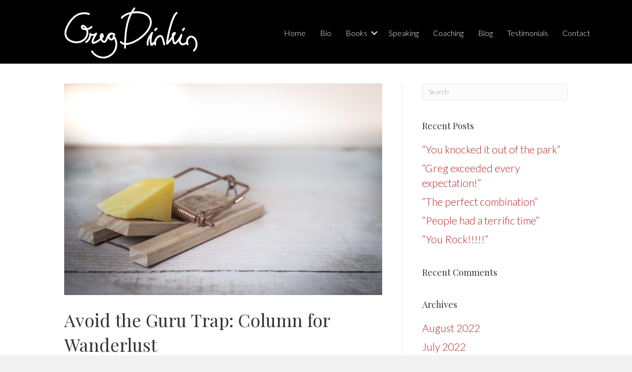

--- FILE ---
content_type: text/html; charset=UTF-8
request_url: https://www.gregdinkin.com/avoid-the-guru-trap-column-for-wanderlust%EF%BF%BC/
body_size: 11383
content:
<!DOCTYPE html>
<html lang="en-US">
<head>
<meta charset="UTF-8" />
<meta name='viewport' content='width=device-width, initial-scale=1.0' />
<meta http-equiv='X-UA-Compatible' content='IE=edge' />
<link rel="profile" href="https://gmpg.org/xfn/11" />
<meta name='robots' content='index, follow, max-image-preview:large, max-snippet:-1, max-video-preview:-1' />

	<!-- This site is optimized with the Yoast SEO plugin v26.8 - https://yoast.com/product/yoast-seo-wordpress/ -->
	<title>Avoid the Guru Trap: Column for Wanderlust - Greg Dinkin</title>
	<link rel="canonical" href="https://www.gregdinkin.com/avoid-the-guru-trap-column-for-wanderlust￼/" />
	<meta property="og:locale" content="en_US" />
	<meta property="og:type" content="article" />
	<meta property="og:title" content="Avoid the Guru Trap: Column for Wanderlust - Greg Dinkin" />
	<meta property="og:description" content="Avoid the Guru Trap: Column for Wanderlust Avoid the Guru Trap, Create Your Own Launching Point Has anyone ever told you that you must hear this speaker, read this book, or see this movie? You have to, because…wait for it… It will change your life! Newsflash: It won’t. Looking for answers outside yourself only leads&hellip;" />
	<meta property="og:url" content="https://www.gregdinkin.com/avoid-the-guru-trap-column-for-wanderlust￼/" />
	<meta property="og:site_name" content="Greg Dinkin" />
	<meta property="article:published_time" content="2022-05-28T15:40:10+00:00" />
	<meta property="article:modified_time" content="2022-08-02T20:04:30+00:00" />
	<meta property="og:image" content="https://www.gregdinkin.com/wp-content/uploads/2022/05/mouse-trap-2846147_1920.jpg" />
	<meta property="og:image:width" content="1920" />
	<meta property="og:image:height" content="1281" />
	<meta property="og:image:type" content="image/jpeg" />
	<meta name="author" content="Greg Dinkin" />
	<meta name="twitter:card" content="summary_large_image" />
	<meta name="twitter:label1" content="Written by" />
	<meta name="twitter:data1" content="Greg Dinkin" />
	<meta name="twitter:label2" content="Est. reading time" />
	<meta name="twitter:data2" content="1 minute" />
	<script type="application/ld+json" class="yoast-schema-graph">{"@context":"https://schema.org","@graph":[{"@type":"Article","@id":"https://www.gregdinkin.com/avoid-the-guru-trap-column-for-wanderlust%ef%bf%bc/#article","isPartOf":{"@id":"https://www.gregdinkin.com/avoid-the-guru-trap-column-for-wanderlust%ef%bf%bc/"},"author":{"name":"Greg Dinkin","@id":"https://www.gregdinkin.com/#/schema/person/f0e05d8fe5cce922be81dedc683a24d6"},"headline":"Avoid the Guru Trap: Column for Wanderlust","datePublished":"2022-05-28T15:40:10+00:00","dateModified":"2022-08-02T20:04:30+00:00","mainEntityOfPage":{"@id":"https://www.gregdinkin.com/avoid-the-guru-trap-column-for-wanderlust%ef%bf%bc/"},"wordCount":209,"commentCount":0,"image":{"@id":"https://www.gregdinkin.com/avoid-the-guru-trap-column-for-wanderlust%ef%bf%bc/#primaryimage"},"thumbnailUrl":"https://www.gregdinkin.com/wp-content/uploads/2022/05/mouse-trap-2846147_1920.jpg","articleSection":["Blog"],"inLanguage":"en-US","potentialAction":[{"@type":"CommentAction","name":"Comment","target":["https://www.gregdinkin.com/avoid-the-guru-trap-column-for-wanderlust%ef%bf%bc/#respond"]}]},{"@type":"WebPage","@id":"https://www.gregdinkin.com/avoid-the-guru-trap-column-for-wanderlust%ef%bf%bc/","url":"https://www.gregdinkin.com/avoid-the-guru-trap-column-for-wanderlust%ef%bf%bc/","name":"Avoid the Guru Trap: Column for Wanderlust - Greg Dinkin","isPartOf":{"@id":"https://www.gregdinkin.com/#website"},"primaryImageOfPage":{"@id":"https://www.gregdinkin.com/avoid-the-guru-trap-column-for-wanderlust%ef%bf%bc/#primaryimage"},"image":{"@id":"https://www.gregdinkin.com/avoid-the-guru-trap-column-for-wanderlust%ef%bf%bc/#primaryimage"},"thumbnailUrl":"https://www.gregdinkin.com/wp-content/uploads/2022/05/mouse-trap-2846147_1920.jpg","datePublished":"2022-05-28T15:40:10+00:00","dateModified":"2022-08-02T20:04:30+00:00","author":{"@id":"https://www.gregdinkin.com/#/schema/person/f0e05d8fe5cce922be81dedc683a24d6"},"breadcrumb":{"@id":"https://www.gregdinkin.com/avoid-the-guru-trap-column-for-wanderlust%ef%bf%bc/#breadcrumb"},"inLanguage":"en-US","potentialAction":[{"@type":"ReadAction","target":["https://www.gregdinkin.com/avoid-the-guru-trap-column-for-wanderlust%ef%bf%bc/"]}]},{"@type":"ImageObject","inLanguage":"en-US","@id":"https://www.gregdinkin.com/avoid-the-guru-trap-column-for-wanderlust%ef%bf%bc/#primaryimage","url":"https://www.gregdinkin.com/wp-content/uploads/2022/05/mouse-trap-2846147_1920.jpg","contentUrl":"https://www.gregdinkin.com/wp-content/uploads/2022/05/mouse-trap-2846147_1920.jpg","width":1920,"height":1281},{"@type":"BreadcrumbList","@id":"https://www.gregdinkin.com/avoid-the-guru-trap-column-for-wanderlust%ef%bf%bc/#breadcrumb","itemListElement":[{"@type":"ListItem","position":1,"name":"Home","item":"https://www.gregdinkin.com/"},{"@type":"ListItem","position":2,"name":"Avoid the Guru Trap: Column for Wanderlust"}]},{"@type":"WebSite","@id":"https://www.gregdinkin.com/#website","url":"https://www.gregdinkin.com/","name":"Greg Dinkin","description":"Big Happy Ideas","potentialAction":[{"@type":"SearchAction","target":{"@type":"EntryPoint","urlTemplate":"https://www.gregdinkin.com/?s={search_term_string}"},"query-input":{"@type":"PropertyValueSpecification","valueRequired":true,"valueName":"search_term_string"}}],"inLanguage":"en-US"},{"@type":"Person","@id":"https://www.gregdinkin.com/#/schema/person/f0e05d8fe5cce922be81dedc683a24d6","name":"Greg Dinkin","image":{"@type":"ImageObject","inLanguage":"en-US","@id":"https://www.gregdinkin.com/#/schema/person/image/","url":"https://secure.gravatar.com/avatar/5bf87293ff5e6443b034c2034d793d9f6b051574086351445a5eeb4d8fa9f752?s=96&d=mm&r=g","contentUrl":"https://secure.gravatar.com/avatar/5bf87293ff5e6443b034c2034d793d9f6b051574086351445a5eeb4d8fa9f752?s=96&d=mm&r=g","caption":"Greg Dinkin"},"sameAs":["http://gregdinkin.com"],"url":"https://www.gregdinkin.com/author/greg/"}]}</script>
	<!-- / Yoast SEO plugin. -->


<link rel='dns-prefetch' href='//fonts.googleapis.com' />
<link href='https://fonts.gstatic.com' crossorigin rel='preconnect' />
<link rel="alternate" type="application/rss+xml" title="Greg Dinkin &raquo; Feed" href="https://www.gregdinkin.com/feed/" />
<link rel="alternate" type="application/rss+xml" title="Greg Dinkin &raquo; Comments Feed" href="https://www.gregdinkin.com/comments/feed/" />
<link rel="alternate" type="application/rss+xml" title="Greg Dinkin &raquo; Avoid the Guru Trap: Column for Wanderlust Comments Feed" href="https://www.gregdinkin.com/avoid-the-guru-trap-column-for-wanderlust%ef%bf%bc/feed/" />
<link rel="alternate" title="oEmbed (JSON)" type="application/json+oembed" href="https://www.gregdinkin.com/wp-json/oembed/1.0/embed?url=https%3A%2F%2Fwww.gregdinkin.com%2Favoid-the-guru-trap-column-for-wanderlust%25ef%25bf%25bc%2F" />
<link rel="alternate" title="oEmbed (XML)" type="text/xml+oembed" href="https://www.gregdinkin.com/wp-json/oembed/1.0/embed?url=https%3A%2F%2Fwww.gregdinkin.com%2Favoid-the-guru-trap-column-for-wanderlust%25ef%25bf%25bc%2F&#038;format=xml" />
<link rel="preload" href="https://www.gregdinkin.com/wp-content/plugins/bb-plugin/fonts/fontawesome/5.15.4/webfonts/fa-solid-900.woff2" as="font" type="font/woff2" crossorigin="anonymous">
<link rel="preload" href="https://www.gregdinkin.com/wp-content/plugins/bb-plugin/fonts/fontawesome/5.15.4/webfonts/fa-regular-400.woff2" as="font" type="font/woff2" crossorigin="anonymous">
<link rel="preload" href="https://www.gregdinkin.com/wp-content/plugins/bb-plugin/fonts/fontawesome/5.15.4/webfonts/fa-brands-400.woff2" as="font" type="font/woff2" crossorigin="anonymous">
<style id='wp-img-auto-sizes-contain-inline-css'>
img:is([sizes=auto i],[sizes^="auto," i]){contain-intrinsic-size:3000px 1500px}
/*# sourceURL=wp-img-auto-sizes-contain-inline-css */
</style>
<style id='wp-block-library-inline-css'>
:root{--wp-block-synced-color:#7a00df;--wp-block-synced-color--rgb:122,0,223;--wp-bound-block-color:var(--wp-block-synced-color);--wp-editor-canvas-background:#ddd;--wp-admin-theme-color:#007cba;--wp-admin-theme-color--rgb:0,124,186;--wp-admin-theme-color-darker-10:#006ba1;--wp-admin-theme-color-darker-10--rgb:0,107,160.5;--wp-admin-theme-color-darker-20:#005a87;--wp-admin-theme-color-darker-20--rgb:0,90,135;--wp-admin-border-width-focus:2px}@media (min-resolution:192dpi){:root{--wp-admin-border-width-focus:1.5px}}.wp-element-button{cursor:pointer}:root .has-very-light-gray-background-color{background-color:#eee}:root .has-very-dark-gray-background-color{background-color:#313131}:root .has-very-light-gray-color{color:#eee}:root .has-very-dark-gray-color{color:#313131}:root .has-vivid-green-cyan-to-vivid-cyan-blue-gradient-background{background:linear-gradient(135deg,#00d084,#0693e3)}:root .has-purple-crush-gradient-background{background:linear-gradient(135deg,#34e2e4,#4721fb 50%,#ab1dfe)}:root .has-hazy-dawn-gradient-background{background:linear-gradient(135deg,#faaca8,#dad0ec)}:root .has-subdued-olive-gradient-background{background:linear-gradient(135deg,#fafae1,#67a671)}:root .has-atomic-cream-gradient-background{background:linear-gradient(135deg,#fdd79a,#004a59)}:root .has-nightshade-gradient-background{background:linear-gradient(135deg,#330968,#31cdcf)}:root .has-midnight-gradient-background{background:linear-gradient(135deg,#020381,#2874fc)}:root{--wp--preset--font-size--normal:16px;--wp--preset--font-size--huge:42px}.has-regular-font-size{font-size:1em}.has-larger-font-size{font-size:2.625em}.has-normal-font-size{font-size:var(--wp--preset--font-size--normal)}.has-huge-font-size{font-size:var(--wp--preset--font-size--huge)}.has-text-align-center{text-align:center}.has-text-align-left{text-align:left}.has-text-align-right{text-align:right}.has-fit-text{white-space:nowrap!important}#end-resizable-editor-section{display:none}.aligncenter{clear:both}.items-justified-left{justify-content:flex-start}.items-justified-center{justify-content:center}.items-justified-right{justify-content:flex-end}.items-justified-space-between{justify-content:space-between}.screen-reader-text{border:0;clip-path:inset(50%);height:1px;margin:-1px;overflow:hidden;padding:0;position:absolute;width:1px;word-wrap:normal!important}.screen-reader-text:focus{background-color:#ddd;clip-path:none;color:#444;display:block;font-size:1em;height:auto;left:5px;line-height:normal;padding:15px 23px 14px;text-decoration:none;top:5px;width:auto;z-index:100000}html :where(.has-border-color){border-style:solid}html :where([style*=border-top-color]){border-top-style:solid}html :where([style*=border-right-color]){border-right-style:solid}html :where([style*=border-bottom-color]){border-bottom-style:solid}html :where([style*=border-left-color]){border-left-style:solid}html :where([style*=border-width]){border-style:solid}html :where([style*=border-top-width]){border-top-style:solid}html :where([style*=border-right-width]){border-right-style:solid}html :where([style*=border-bottom-width]){border-bottom-style:solid}html :where([style*=border-left-width]){border-left-style:solid}html :where(img[class*=wp-image-]){height:auto;max-width:100%}:where(figure){margin:0 0 1em}html :where(.is-position-sticky){--wp-admin--admin-bar--position-offset:var(--wp-admin--admin-bar--height,0px)}@media screen and (max-width:600px){html :where(.is-position-sticky){--wp-admin--admin-bar--position-offset:0px}}

/*# sourceURL=wp-block-library-inline-css */
</style><style id='global-styles-inline-css'>
:root{--wp--preset--aspect-ratio--square: 1;--wp--preset--aspect-ratio--4-3: 4/3;--wp--preset--aspect-ratio--3-4: 3/4;--wp--preset--aspect-ratio--3-2: 3/2;--wp--preset--aspect-ratio--2-3: 2/3;--wp--preset--aspect-ratio--16-9: 16/9;--wp--preset--aspect-ratio--9-16: 9/16;--wp--preset--color--black: #000000;--wp--preset--color--cyan-bluish-gray: #abb8c3;--wp--preset--color--white: #ffffff;--wp--preset--color--pale-pink: #f78da7;--wp--preset--color--vivid-red: #cf2e2e;--wp--preset--color--luminous-vivid-orange: #ff6900;--wp--preset--color--luminous-vivid-amber: #fcb900;--wp--preset--color--light-green-cyan: #7bdcb5;--wp--preset--color--vivid-green-cyan: #00d084;--wp--preset--color--pale-cyan-blue: #8ed1fc;--wp--preset--color--vivid-cyan-blue: #0693e3;--wp--preset--color--vivid-purple: #9b51e0;--wp--preset--color--fl-heading-text: #333333;--wp--preset--color--fl-body-bg: #f2f2f2;--wp--preset--color--fl-body-text: #000000;--wp--preset--color--fl-accent: #b32126;--wp--preset--color--fl-accent-hover: #0a0304;--wp--preset--color--fl-topbar-bg: #ffffff;--wp--preset--color--fl-topbar-text: #808080;--wp--preset--color--fl-topbar-link: #428bca;--wp--preset--color--fl-topbar-hover: #428bca;--wp--preset--color--fl-header-bg: #ffffff;--wp--preset--color--fl-header-text: #808080;--wp--preset--color--fl-header-link: #808080;--wp--preset--color--fl-header-hover: #428bca;--wp--preset--color--fl-nav-bg: #ffffff;--wp--preset--color--fl-nav-link: #808080;--wp--preset--color--fl-nav-hover: #428bca;--wp--preset--color--fl-content-bg: #ffffff;--wp--preset--color--fl-footer-widgets-bg: #ffffff;--wp--preset--color--fl-footer-widgets-text: #808080;--wp--preset--color--fl-footer-widgets-link: #428bca;--wp--preset--color--fl-footer-widgets-hover: #428bca;--wp--preset--color--fl-footer-bg: #ffffff;--wp--preset--color--fl-footer-text: #808080;--wp--preset--color--fl-footer-link: #428bca;--wp--preset--color--fl-footer-hover: #428bca;--wp--preset--gradient--vivid-cyan-blue-to-vivid-purple: linear-gradient(135deg,rgb(6,147,227) 0%,rgb(155,81,224) 100%);--wp--preset--gradient--light-green-cyan-to-vivid-green-cyan: linear-gradient(135deg,rgb(122,220,180) 0%,rgb(0,208,130) 100%);--wp--preset--gradient--luminous-vivid-amber-to-luminous-vivid-orange: linear-gradient(135deg,rgb(252,185,0) 0%,rgb(255,105,0) 100%);--wp--preset--gradient--luminous-vivid-orange-to-vivid-red: linear-gradient(135deg,rgb(255,105,0) 0%,rgb(207,46,46) 100%);--wp--preset--gradient--very-light-gray-to-cyan-bluish-gray: linear-gradient(135deg,rgb(238,238,238) 0%,rgb(169,184,195) 100%);--wp--preset--gradient--cool-to-warm-spectrum: linear-gradient(135deg,rgb(74,234,220) 0%,rgb(151,120,209) 20%,rgb(207,42,186) 40%,rgb(238,44,130) 60%,rgb(251,105,98) 80%,rgb(254,248,76) 100%);--wp--preset--gradient--blush-light-purple: linear-gradient(135deg,rgb(255,206,236) 0%,rgb(152,150,240) 100%);--wp--preset--gradient--blush-bordeaux: linear-gradient(135deg,rgb(254,205,165) 0%,rgb(254,45,45) 50%,rgb(107,0,62) 100%);--wp--preset--gradient--luminous-dusk: linear-gradient(135deg,rgb(255,203,112) 0%,rgb(199,81,192) 50%,rgb(65,88,208) 100%);--wp--preset--gradient--pale-ocean: linear-gradient(135deg,rgb(255,245,203) 0%,rgb(182,227,212) 50%,rgb(51,167,181) 100%);--wp--preset--gradient--electric-grass: linear-gradient(135deg,rgb(202,248,128) 0%,rgb(113,206,126) 100%);--wp--preset--gradient--midnight: linear-gradient(135deg,rgb(2,3,129) 0%,rgb(40,116,252) 100%);--wp--preset--font-size--small: 13px;--wp--preset--font-size--medium: 20px;--wp--preset--font-size--large: 36px;--wp--preset--font-size--x-large: 42px;--wp--preset--spacing--20: 0.44rem;--wp--preset--spacing--30: 0.67rem;--wp--preset--spacing--40: 1rem;--wp--preset--spacing--50: 1.5rem;--wp--preset--spacing--60: 2.25rem;--wp--preset--spacing--70: 3.38rem;--wp--preset--spacing--80: 5.06rem;--wp--preset--shadow--natural: 6px 6px 9px rgba(0, 0, 0, 0.2);--wp--preset--shadow--deep: 12px 12px 50px rgba(0, 0, 0, 0.4);--wp--preset--shadow--sharp: 6px 6px 0px rgba(0, 0, 0, 0.2);--wp--preset--shadow--outlined: 6px 6px 0px -3px rgb(255, 255, 255), 6px 6px rgb(0, 0, 0);--wp--preset--shadow--crisp: 6px 6px 0px rgb(0, 0, 0);}:where(.is-layout-flex){gap: 0.5em;}:where(.is-layout-grid){gap: 0.5em;}body .is-layout-flex{display: flex;}.is-layout-flex{flex-wrap: wrap;align-items: center;}.is-layout-flex > :is(*, div){margin: 0;}body .is-layout-grid{display: grid;}.is-layout-grid > :is(*, div){margin: 0;}:where(.wp-block-columns.is-layout-flex){gap: 2em;}:where(.wp-block-columns.is-layout-grid){gap: 2em;}:where(.wp-block-post-template.is-layout-flex){gap: 1.25em;}:where(.wp-block-post-template.is-layout-grid){gap: 1.25em;}.has-black-color{color: var(--wp--preset--color--black) !important;}.has-cyan-bluish-gray-color{color: var(--wp--preset--color--cyan-bluish-gray) !important;}.has-white-color{color: var(--wp--preset--color--white) !important;}.has-pale-pink-color{color: var(--wp--preset--color--pale-pink) !important;}.has-vivid-red-color{color: var(--wp--preset--color--vivid-red) !important;}.has-luminous-vivid-orange-color{color: var(--wp--preset--color--luminous-vivid-orange) !important;}.has-luminous-vivid-amber-color{color: var(--wp--preset--color--luminous-vivid-amber) !important;}.has-light-green-cyan-color{color: var(--wp--preset--color--light-green-cyan) !important;}.has-vivid-green-cyan-color{color: var(--wp--preset--color--vivid-green-cyan) !important;}.has-pale-cyan-blue-color{color: var(--wp--preset--color--pale-cyan-blue) !important;}.has-vivid-cyan-blue-color{color: var(--wp--preset--color--vivid-cyan-blue) !important;}.has-vivid-purple-color{color: var(--wp--preset--color--vivid-purple) !important;}.has-black-background-color{background-color: var(--wp--preset--color--black) !important;}.has-cyan-bluish-gray-background-color{background-color: var(--wp--preset--color--cyan-bluish-gray) !important;}.has-white-background-color{background-color: var(--wp--preset--color--white) !important;}.has-pale-pink-background-color{background-color: var(--wp--preset--color--pale-pink) !important;}.has-vivid-red-background-color{background-color: var(--wp--preset--color--vivid-red) !important;}.has-luminous-vivid-orange-background-color{background-color: var(--wp--preset--color--luminous-vivid-orange) !important;}.has-luminous-vivid-amber-background-color{background-color: var(--wp--preset--color--luminous-vivid-amber) !important;}.has-light-green-cyan-background-color{background-color: var(--wp--preset--color--light-green-cyan) !important;}.has-vivid-green-cyan-background-color{background-color: var(--wp--preset--color--vivid-green-cyan) !important;}.has-pale-cyan-blue-background-color{background-color: var(--wp--preset--color--pale-cyan-blue) !important;}.has-vivid-cyan-blue-background-color{background-color: var(--wp--preset--color--vivid-cyan-blue) !important;}.has-vivid-purple-background-color{background-color: var(--wp--preset--color--vivid-purple) !important;}.has-black-border-color{border-color: var(--wp--preset--color--black) !important;}.has-cyan-bluish-gray-border-color{border-color: var(--wp--preset--color--cyan-bluish-gray) !important;}.has-white-border-color{border-color: var(--wp--preset--color--white) !important;}.has-pale-pink-border-color{border-color: var(--wp--preset--color--pale-pink) !important;}.has-vivid-red-border-color{border-color: var(--wp--preset--color--vivid-red) !important;}.has-luminous-vivid-orange-border-color{border-color: var(--wp--preset--color--luminous-vivid-orange) !important;}.has-luminous-vivid-amber-border-color{border-color: var(--wp--preset--color--luminous-vivid-amber) !important;}.has-light-green-cyan-border-color{border-color: var(--wp--preset--color--light-green-cyan) !important;}.has-vivid-green-cyan-border-color{border-color: var(--wp--preset--color--vivid-green-cyan) !important;}.has-pale-cyan-blue-border-color{border-color: var(--wp--preset--color--pale-cyan-blue) !important;}.has-vivid-cyan-blue-border-color{border-color: var(--wp--preset--color--vivid-cyan-blue) !important;}.has-vivid-purple-border-color{border-color: var(--wp--preset--color--vivid-purple) !important;}.has-vivid-cyan-blue-to-vivid-purple-gradient-background{background: var(--wp--preset--gradient--vivid-cyan-blue-to-vivid-purple) !important;}.has-light-green-cyan-to-vivid-green-cyan-gradient-background{background: var(--wp--preset--gradient--light-green-cyan-to-vivid-green-cyan) !important;}.has-luminous-vivid-amber-to-luminous-vivid-orange-gradient-background{background: var(--wp--preset--gradient--luminous-vivid-amber-to-luminous-vivid-orange) !important;}.has-luminous-vivid-orange-to-vivid-red-gradient-background{background: var(--wp--preset--gradient--luminous-vivid-orange-to-vivid-red) !important;}.has-very-light-gray-to-cyan-bluish-gray-gradient-background{background: var(--wp--preset--gradient--very-light-gray-to-cyan-bluish-gray) !important;}.has-cool-to-warm-spectrum-gradient-background{background: var(--wp--preset--gradient--cool-to-warm-spectrum) !important;}.has-blush-light-purple-gradient-background{background: var(--wp--preset--gradient--blush-light-purple) !important;}.has-blush-bordeaux-gradient-background{background: var(--wp--preset--gradient--blush-bordeaux) !important;}.has-luminous-dusk-gradient-background{background: var(--wp--preset--gradient--luminous-dusk) !important;}.has-pale-ocean-gradient-background{background: var(--wp--preset--gradient--pale-ocean) !important;}.has-electric-grass-gradient-background{background: var(--wp--preset--gradient--electric-grass) !important;}.has-midnight-gradient-background{background: var(--wp--preset--gradient--midnight) !important;}.has-small-font-size{font-size: var(--wp--preset--font-size--small) !important;}.has-medium-font-size{font-size: var(--wp--preset--font-size--medium) !important;}.has-large-font-size{font-size: var(--wp--preset--font-size--large) !important;}.has-x-large-font-size{font-size: var(--wp--preset--font-size--x-large) !important;}
/*# sourceURL=global-styles-inline-css */
</style>

<style id='classic-theme-styles-inline-css'>
/*! This file is auto-generated */
.wp-block-button__link{color:#fff;background-color:#32373c;border-radius:9999px;box-shadow:none;text-decoration:none;padding:calc(.667em + 2px) calc(1.333em + 2px);font-size:1.125em}.wp-block-file__button{background:#32373c;color:#fff;text-decoration:none}
/*# sourceURL=/wp-includes/css/classic-themes.min.css */
</style>
<link rel='stylesheet' id='font-awesome-5-css' href='https://www.gregdinkin.com/wp-content/plugins/bb-plugin/fonts/fontawesome/5.15.4/css/all.min.css?ver=2.10.0.5' media='all' />
<link rel='stylesheet' id='dashicons-css' href='https://www.gregdinkin.com/wp-includes/css/dashicons.min.css?ver=6.9' media='all' />
<link rel='stylesheet' id='fl-builder-layout-bundle-5d4f542ded8c0fd5da8dffd9d484e3bc-css' href='https://www.gregdinkin.com/wp-content/uploads/bb-plugin/cache/5d4f542ded8c0fd5da8dffd9d484e3bc-layout-bundle.css?ver=2.10.0.5-1.5.2.1-20251125200437' media='all' />
<link rel='stylesheet' id='sticky_style-css' href='https://www.gregdinkin.com/wp-content/plugins/bb-sticky-column/css/sticky-column.css?ver=6.9' media='all' />
<link rel='stylesheet' id='jquery-magnificpopup-css' href='https://www.gregdinkin.com/wp-content/plugins/bb-plugin/css/jquery.magnificpopup.min.css?ver=2.10.0.5' media='all' />
<link rel='stylesheet' id='bootstrap-css' href='https://www.gregdinkin.com/wp-content/themes/bb-theme/css/bootstrap.min.css?ver=1.7.19.1' media='all' />
<link rel='stylesheet' id='fl-automator-skin-css' href='https://www.gregdinkin.com/wp-content/uploads/bb-theme/skin-693206ae34cb9.css?ver=1.7.19.1' media='all' />
<link rel='stylesheet' id='fl-child-theme-css' href='https://www.gregdinkin.com/wp-content/themes/bb-theme-child/style.css?ver=6.9' media='all' />
<link rel='stylesheet' id='pp-animate-css' href='https://www.gregdinkin.com/wp-content/plugins/bbpowerpack/assets/css/animate.min.css?ver=3.5.1' media='all' />
<link rel='stylesheet' id='wp-block-heading-css' href='https://www.gregdinkin.com/wp-includes/blocks/heading/style.min.css?ver=6.9' media='all' />
<link rel='stylesheet' id='wp-block-paragraph-css' href='https://www.gregdinkin.com/wp-includes/blocks/paragraph/style.min.css?ver=6.9' media='all' />
<link rel='stylesheet' id='fl-builder-google-fonts-272155533ed3291896616d99fe6079a5-css' href='//fonts.googleapis.com/css?family=Lato%3A300%2C400%2C700%2C400%7CPlayfair+Display%3A400&#038;ver=6.9' media='all' />
<!--n2css--><!--n2js--><script src="https://www.gregdinkin.com/wp-includes/js/jquery/jquery.min.js?ver=3.7.1" id="jquery-core-js"></script>
<script src="https://www.gregdinkin.com/wp-includes/js/jquery/jquery-migrate.min.js?ver=3.4.1" id="jquery-migrate-js"></script>
<script src="https://www.gregdinkin.com/wp-content/plugins/bb-sticky-column/js/sticky-column.js?ver=6.9" id="sticky_script-js"></script>
<link rel="https://api.w.org/" href="https://www.gregdinkin.com/wp-json/" /><link rel="alternate" title="JSON" type="application/json" href="https://www.gregdinkin.com/wp-json/wp/v2/posts/564" /><link rel="EditURI" type="application/rsd+xml" title="RSD" href="https://www.gregdinkin.com/xmlrpc.php?rsd" />
<meta name="generator" content="WordPress 6.9" />
<link rel='shortlink' href='https://www.gregdinkin.com/?p=564' />
		<script>
			var bb_powerpack = {
				version: '2.40.10',
				getAjaxUrl: function() { return atob( 'aHR0cHM6Ly93d3cuZ3JlZ2Rpbmtpbi5jb20vd3AtYWRtaW4vYWRtaW4tYWpheC5waHA=' ); },
				callback: function() {},
				mapMarkerData: {},
				post_id: '564',
				search_term: '',
				current_page: 'https://www.gregdinkin.com/avoid-the-guru-trap-column-for-wanderlust%EF%BF%BC/',
				conditionals: {
					is_front_page: false,
					is_home: false,
					is_archive: false,
					current_post_type: '',
					is_tax: false,
										is_author: false,
					current_author: false,
					is_search: false,
									}
			};
		</script>
		<style>.recentcomments a{display:inline !important;padding:0 !important;margin:0 !important;}</style><link rel="icon" href="https://www.gregdinkin.com/wp-content/uploads/2022/05/cropped-Greg-Dinkin-headshot--32x32.jpg" sizes="32x32" />
<link rel="icon" href="https://www.gregdinkin.com/wp-content/uploads/2022/05/cropped-Greg-Dinkin-headshot--192x192.jpg" sizes="192x192" />
<link rel="apple-touch-icon" href="https://www.gregdinkin.com/wp-content/uploads/2022/05/cropped-Greg-Dinkin-headshot--180x180.jpg" />
<meta name="msapplication-TileImage" content="https://www.gregdinkin.com/wp-content/uploads/2022/05/cropped-Greg-Dinkin-headshot--270x270.jpg" />
		<style id="wp-custom-css">
			.equal-height-buttons{
display: flex;
justify-content: center;
align-items: flex-end;
flex: 1 1 0;
}

/*menu*/


.menu > li > a,.pp-has-submenu-container {
  -webkit-transform: translateZ(0);
  transform: translateZ(0);
  -webkit-backface-visibility: hidden;
  backface-visibility: hidden;
  -moz-osx-font-smoothing: grayscale;
  position: relative;
  //overflow: hidden;
}
.menu > li > a:before,.pp-has-submenu-container:before{
  content: "";
  position: absolute;
  z-index: 1000;
  left: 50%;
  right: 50%;
  bottom: 0;
  background: #b22126;
  height: 3px;
  -webkit-transition-property: left right;
  transition-property: left right;
  -webkit-transition-duration: 0.3s;
  transition-duration: 0.3s;
  -webkit-transition-timing-function: ease-out;
  transition-timing-function: ease-out;
}
.menu > li > a:hover:before,.pp-has-submenu-container:hover:before {
  left: 0;
  right: 0;
}

/*new*/
.sub-menu > li a:hover:before{
  left: 0;
  right: 0;
}


.sub-menu > li > a:before{
  content: "";
  position: absolute;
  z-index: 1000;
  left: 50%;
  right: 50%;
  bottom: 0;
  background: #b22126;
  height: 4px;
  -webkit-transition-property: left right;
  transition-property: left right;
  -webkit-transition-duration: 0.3s;
  transition-duration: 0.3s;
  -webkit-transition-timing-function: ease-out;
  transition-timing-function: ease-out;
}

.sub-menu > li > a,.pp-has-submenu-container {
  -webkit-transform: translateZ(0);
  transform: translateZ(0);
  -webkit-backface-visibility: hidden;
  backface-visibility: hidden;
  -moz-osx-font-smoothing: grayscale;
  position: relative;
  //overflow: hidden;
}


/*saturation effect
.pp-image-carousel-item {
	  filter: saturate(1%);
}
.pp-image-carousel-item:hover {
	  filter: saturate(100%);
*/
}/*button width*/
.fl-button-text{
	padding: 30px;
}

/* photo caption*/

.fl-photo-caption, .fl-photo-caption-below{
	font-size: 17px;
}		</style>
		</head>
<body class="wp-singular post-template-default single single-post postid-564 single-format-standard wp-theme-bb-theme wp-child-theme-bb-theme-child fl-builder-2-10-0-5 fl-themer-1-5-2-1-20251125200437 fl-theme-1-7-19-1 fl-no-js fl-theme-builder-footer fl-theme-builder-footer-footer-v1-0 fl-theme-builder-header fl-theme-builder-header-header-1-0-clear-copy fl-framework-bootstrap fl-preset-default fl-full-width fl-has-sidebar fl-scroll-to-top fl-search-active has-blocks" itemscope="itemscope" itemtype="https://schema.org/WebPage">
<a aria-label="Skip to content" class="fl-screen-reader-text" href="#fl-main-content">Skip to content</a><div class="fl-page">
	<header class="fl-builder-content fl-builder-content-443 fl-builder-global-templates-locked" data-post-id="443" data-type="header" data-sticky="0" data-sticky-on="" data-sticky-breakpoint="medium" data-shrink="0" data-overlay="0" data-overlay-bg="default" data-shrink-image-height="50px" role="banner" itemscope="itemscope" itemtype="http://schema.org/WPHeader"><div class="fl-row fl-row-full-width fl-row-bg-color fl-node-wzecmyr7px25 fl-row-default-height fl-row-align-center" data-node="wzecmyr7px25">
	<div class="fl-row-content-wrap">
						<div class="fl-row-content fl-row-full-width fl-node-content">
		
<div class="fl-col-group fl-node-qht1adwlv058 fl-col-group-equal-height fl-col-group-align-center fl-col-group-custom-width" data-node="qht1adwlv058">
			<div class="fl-col fl-node-t2fmv5qcez6k fl-col-bg-color fl-col-small fl-col-small-custom-width" data-node="t2fmv5qcez6k">
	<div class="fl-col-content fl-node-content"><div class="fl-module fl-module-photo fl-node-a2wh6yn1zorx" data-node="a2wh6yn1zorx">
	<div class="fl-module-content fl-node-content">
		<div role="figure" class="fl-photo fl-photo-align-center" itemscope itemtype="https://schema.org/ImageObject">
	<div class="fl-photo-content fl-photo-img-png">
				<img loading="lazy" decoding="async" class="fl-photo-img wp-image-619 size-full" src="https://www.gregdinkin.com/wp-content/uploads/2018/08/gregNameWhite_small_dots.png" alt="gregNameWhite_small_dots" height="384" width="1000" title="gregNameWhite_small_dots"  data-no-lazy="1" itemprop="image" srcset="https://www.gregdinkin.com/wp-content/uploads/2018/08/gregNameWhite_small_dots.png 1000w, https://www.gregdinkin.com/wp-content/uploads/2018/08/gregNameWhite_small_dots-300x115.png 300w, https://www.gregdinkin.com/wp-content/uploads/2018/08/gregNameWhite_small_dots-768x295.png 768w" sizes="auto, (max-width: 1000px) 100vw, 1000px" />
					</div>
	</div>
	</div>
</div>
</div>
</div>
			<div class="fl-col fl-node-s5hcpni379lk fl-col-bg-color fl-col-small-custom-width" data-node="s5hcpni379lk">
	<div class="fl-col-content fl-node-content"><div class="fl-module fl-module-menu fl-node-tswpk6zvcmdr" data-node="tswpk6zvcmdr">
	<div class="fl-module-content fl-node-content">
		<div class="fl-menu fl-menu-responsive-toggle-medium-mobile fl-menu-responsive-flyout-push-opacity fl-flyout-right">
	<button class="fl-menu-mobile-toggle hamburger fl-content-ui-button" aria-haspopup="menu" aria-label="Menu"><span class="fl-menu-icon svg-container"><svg version="1.1" class="hamburger-menu" xmlns="http://www.w3.org/2000/svg" xmlns:xlink="http://www.w3.org/1999/xlink" viewBox="0 0 512 512">
<rect class="fl-hamburger-menu-top" width="512" height="102"/>
<rect class="fl-hamburger-menu-middle" y="205" width="512" height="102"/>
<rect class="fl-hamburger-menu-bottom" y="410" width="512" height="102"/>
</svg>
</span></button>	<div class="fl-clear"></div>
	<nav role="navigation" aria-label="Menu" itemscope="itemscope" itemtype="https://schema.org/SiteNavigationElement"><ul id="menu-main" class="menu fl-menu-horizontal fl-toggle-arrows"><li id="menu-item-75" class="menu-item menu-item-type-post_type menu-item-object-page menu-item-home"><a role="menuitem" href="https://www.gregdinkin.com/">Home</a></li><li id="menu-item-408" class="menu-item menu-item-type-post_type menu-item-object-page"><a role="menuitem" href="https://www.gregdinkin.com/bio/">Bio</a></li><li id="menu-item-535" class="menu-item menu-item-type-custom menu-item-object-custom menu-item-has-children fl-has-submenu"><div class="fl-has-submenu-container"><a role="menuitem" href="#">Books</a><span role="button" tabindex="0" role="menuitem" aria-label="Books submenu toggle" aria-haspopup="menu" aria-expanded="false" aria-controls="sub-menu-535" class="fl-menu-toggle fl-content-ui-button"></span></div><ul id="sub-menu-535" class="sub-menu" role="menu">	<li id="menu-item-417" class="menu-item menu-item-type-post_type menu-item-object-page"><a role="menuitem" href="https://www.gregdinkin.com/hire-keynote-speaker-books-by-greg-dinkin/">Books By Greg Dinkin</a></li>	<li id="menu-item-420" class="menu-item menu-item-type-post_type menu-item-object-page"><a role="menuitem" href="https://www.gregdinkin.com/recommended-titles/">Recommended Titles</a></li></ul></li><li id="menu-item-411" class="menu-item menu-item-type-post_type menu-item-object-page"><a role="menuitem" href="https://www.gregdinkin.com/speaking/">Speaking</a></li><li id="menu-item-1287" class="menu-item menu-item-type-post_type menu-item-object-page"><a role="menuitem" href="https://www.gregdinkin.com/coaching/">Coaching</a></li><li id="menu-item-85" class="menu-item menu-item-type-post_type menu-item-object-page"><a role="menuitem" href="https://www.gregdinkin.com/blog/">Blog</a></li><li id="menu-item-778" class="menu-item menu-item-type-post_type menu-item-object-page"><a role="menuitem" href="https://www.gregdinkin.com/testimonials/">Testimonials</a></li><li id="menu-item-141" class="menu-item menu-item-type-post_type menu-item-object-page"><a role="menuitem" href="https://www.gregdinkin.com/contact/">Contact</a></li></ul></nav></div>
	</div>
</div>
</div>
</div>
	</div>
		</div>
	</div>
</div>
</header>	<div id="fl-main-content" class="fl-page-content" itemprop="mainContentOfPage" role="main">

		
<div class="container">
	<div class="row">

		
		<div class="fl-content fl-content-left col-md-8">
			<article class="fl-post post-564 post type-post status-publish format-standard has-post-thumbnail hentry category-blog" id="fl-post-564" itemscope itemtype="https://schema.org/BlogPosting">

					<div class="fl-post-thumb">
			<img width="1024" height="683" src="https://www.gregdinkin.com/wp-content/uploads/2022/05/mouse-trap-2846147_1920-1024x683.jpg" class="attachment-large size-large wp-post-image" alt="" itemprop="image" decoding="async" fetchpriority="high" srcset="https://www.gregdinkin.com/wp-content/uploads/2022/05/mouse-trap-2846147_1920-1024x683.jpg 1024w, https://www.gregdinkin.com/wp-content/uploads/2022/05/mouse-trap-2846147_1920-300x200.jpg 300w, https://www.gregdinkin.com/wp-content/uploads/2022/05/mouse-trap-2846147_1920-768x512.jpg 768w, https://www.gregdinkin.com/wp-content/uploads/2022/05/mouse-trap-2846147_1920-1536x1025.jpg 1536w, https://www.gregdinkin.com/wp-content/uploads/2022/05/mouse-trap-2846147_1920.jpg 1920w" sizes="(max-width: 1024px) 100vw, 1024px" />		</div>
			
	<header class="fl-post-header">
		<h1 class="fl-post-title" itemprop="headline">
			Avoid the Guru Trap: Column for Wanderlust					</h1>
		<div class="fl-post-meta fl-post-meta-top"><span class="fl-post-date">May 28, 2022</span></div><meta itemscope itemprop="mainEntityOfPage" itemtype="https://schema.org/WebPage" itemid="https://www.gregdinkin.com/avoid-the-guru-trap-column-for-wanderlust%ef%bf%bc/" content="Avoid the Guru Trap: Column for Wanderlust" /><meta itemprop="datePublished" content="2022-05-28" /><meta itemprop="dateModified" content="2022-08-02" /><div itemprop="publisher" itemscope itemtype="https://schema.org/Organization"><meta itemprop="name" content="Greg Dinkin"></div><div itemscope itemprop="author" itemtype="https://schema.org/Person"><meta itemprop="url" content="https://www.gregdinkin.com/author/greg/" /><meta itemprop="name" content="Greg Dinkin" /></div><div itemscope itemprop="image" itemtype="https://schema.org/ImageObject"><meta itemprop="url" content="https://www.gregdinkin.com/wp-content/uploads/2022/05/mouse-trap-2846147_1920.jpg" /><meta itemprop="width" content="1920" /><meta itemprop="height" content="1281" /></div><div itemprop="interactionStatistic" itemscope itemtype="https://schema.org/InteractionCounter"><meta itemprop="interactionType" content="https://schema.org/CommentAction" /><meta itemprop="userInteractionCount" content="0" /></div>	</header><!-- .fl-post-header -->

			
			
	
	<div class="fl-post-content clearfix" itemprop="text">
		
<h2 class="wp-block-heading">Avoid the Guru Trap: Column for Wanderlust</h2>



<p><strong>Avoid the Guru Trap, Create Your Own Launching Point</strong></p>



<p>Has anyone ever told you that you must hear this speaker, read this book, or see this movie? You have to, because…wait for it…</p>



<p>It will change your life!</p>



<p>Newsflash: It won’t.</p>



<p>Looking for answers outside yourself only leads to the “guru trap”—the myth that another person, place, or concept holds the key to your success. The trap is thinking that being a spectator takes the place of getting on your mat, saying you’re sorry, or chopping your greens.</p>



<p>Running from one guru to the next is like reading the menu at a restaurant over and over again. It won’t nourish you unless you put in an order and eat the food. That’s why your approach must be inside-out. It’s not the guru, the retreat, or the seminar that changes your life. It’s the openness to the experience and the actions you take as a result.</p>



<p>Your answers are within. And while that sounds like a given, you still need to learn how to access them.</p>



<p>Read the rest of the column here:</p>



<p><a href="http://wanderlust.com/journal/avoid-guru-trap-create-launching-point/" target="_blank" rel="noreferrer noopener">http://wanderlust.com/journal/avoid-guru-trap-create-launching-point/</a></p>
	</div><!-- .fl-post-content -->

	
	<div class="fl-post-meta fl-post-meta-bottom"><div class="fl-post-cats-tags">Posted in <a href="https://www.gregdinkin.com/category/blog/" rel="category tag">Blog</a></div></div>		
</article>
<div class="fl-comments">

	
			<div id="respond" class="comment-respond">
		<h3 id="reply-title" class="comment-reply-title">Leave a Comment <small><a rel="nofollow" id="cancel-comment-reply-link" href="/avoid-the-guru-trap-column-for-wanderlust%EF%BF%BC/#respond" style="display:none;">Cancel Reply</a></small></h3><p>You must be <a href="https://www.gregdinkin.com/administratordmedia/?redirect_to=https%3A%2F%2Fwww.gregdinkin.com%2Favoid-the-guru-trap-column-for-wanderlust%25ef%25bf%25bc%2F">logged in</a> to post a comment.</p>	</div><!-- #respond -->
		</div>


<!-- .fl-post -->
		</div>

		<div class="fl-sidebar  fl-sidebar-right fl-sidebar-display-desktop col-md-4" itemscope="itemscope" itemtype="https://schema.org/WPSideBar">
		<aside id="search-2" class="fl-widget widget_search"><form aria-label="Search" method="get" role="search" action="https://www.gregdinkin.com/" title="Type and press Enter to search.">
	<input aria-label="Search" type="search" class="fl-search-input form-control" name="s" placeholder="Search"  value="" onfocus="if (this.value === 'Search') { this.value = ''; }" onblur="if (this.value === '') this.value='Search';" />
</form>
</aside>
		<aside id="recent-posts-2" class="fl-widget widget_recent_entries">
		<h4 class="fl-widget-title">Recent Posts</h4>
		<ul>
											<li>
					<a href="https://www.gregdinkin.com/you-knocked-it-out-of-the-park/">&#8220;You knocked it out of the park&#8221;</a>
									</li>
											<li>
					<a href="https://www.gregdinkin.com/our-advertising-operations-team/">&#8220;Greg exceeded every expectation!&#8221;</a>
									</li>
											<li>
					<a href="https://www.gregdinkin.com/the-perfect-combination/">&#8220;The perfect combination&#8221;</a>
									</li>
											<li>
					<a href="https://www.gregdinkin.com/greg-did-a-great-job/">&#8220;People had a terrific time&#8221;</a>
									</li>
											<li>
					<a href="https://www.gregdinkin.com/you-rock/">“You Rock!!!!!”</a>
									</li>
					</ul>

		</aside><aside id="recent-comments-2" class="fl-widget widget_recent_comments"><h4 class="fl-widget-title">Recent Comments</h4><ul id="recentcomments"></ul></aside><aside id="archives-2" class="fl-widget widget_archive"><h4 class="fl-widget-title">Archives</h4>
			<ul>
					<li><a href='https://www.gregdinkin.com/2022/08/'>August 2022</a></li>
	<li><a href='https://www.gregdinkin.com/2022/07/'>July 2022</a></li>
	<li><a href='https://www.gregdinkin.com/2022/06/'>June 2022</a></li>
	<li><a href='https://www.gregdinkin.com/2022/05/'>May 2022</a></li>
	<li><a href='https://www.gregdinkin.com/2014/05/'>May 2014</a></li>
	<li><a href='https://www.gregdinkin.com/2012/07/'>July 2012</a></li>
	<li><a href='https://www.gregdinkin.com/2005/04/'>April 2005</a></li>
	<li><a href='https://www.gregdinkin.com/2003/09/'>September 2003</a></li>
			</ul>

			</aside><aside id="categories-2" class="fl-widget widget_categories"><h4 class="fl-widget-title">Categories</h4>
			<ul>
					<li class="cat-item cat-item-10"><a href="https://www.gregdinkin.com/category/blog/">Blog</a>
</li>
	<li class="cat-item cat-item-14"><a href="https://www.gregdinkin.com/category/books/">Books</a>
</li>
	<li class="cat-item cat-item-12"><a href="https://www.gregdinkin.com/category/press/">Press</a>
</li>
	<li class="cat-item cat-item-16"><a href="https://www.gregdinkin.com/category/testimonials/">Testimonials</a>
</li>
			</ul>

			</aside><aside id="meta-2" class="fl-widget widget_meta"><h4 class="fl-widget-title">Meta</h4>
		<ul>
						<li><a rel="nofollow" href="https://www.gregdinkin.com/administratordmedia/">Log in</a></li>
			<li><a href="https://www.gregdinkin.com/feed/">Entries feed</a></li>
			<li><a href="https://www.gregdinkin.com/comments/feed/">Comments feed</a></li>

			<li><a href="https://wordpress.org/">WordPress.org</a></li>
		</ul>

		</aside>	</div>

	</div>
</div>


	</div><!-- .fl-page-content -->
	<footer class="fl-builder-content fl-builder-content-65 fl-builder-global-templates-locked" data-post-id="65" data-type="footer" itemscope="itemscope" itemtype="http://schema.org/WPFooter"><div class="fl-row fl-row-full-width fl-row-bg-color fl-node-5b59f77676e62 fl-row-default-height fl-row-align-center" data-node="5b59f77676e62">
	<div class="fl-row-content-wrap">
						<div class="fl-row-content fl-row-fixed-width fl-node-content">
		
<div class="fl-col-group fl-node-5b59f77676e9a" data-node="5b59f77676e9a">
			<div class="fl-col fl-node-5b59f77676f44 fl-col-bg-color fl-col-has-cols" data-node="5b59f77676f44">
	<div class="fl-col-content fl-node-content">
<div class="fl-col-group fl-node-dhzcsgbaw2mj fl-col-group-nested" data-node="dhzcsgbaw2mj">
			<div class="fl-col fl-node-qgju397zlc84 fl-col-bg-color fl-col-small" data-node="qgju397zlc84">
	<div class="fl-col-content fl-node-content"><div class="fl-module fl-module-photo fl-node-3sekvtgi2ua7" data-node="3sekvtgi2ua7">
	<div class="fl-module-content fl-node-content">
		<div role="figure" class="fl-photo fl-photo-align-left" itemscope itemtype="https://schema.org/ImageObject">
	<div class="fl-photo-content fl-photo-img-png">
				<img loading="lazy" decoding="async" class="fl-photo-img wp-image-348 size-full" src="https://www.gregdinkin.com/wp-content/uploads/2018/07/gd.png" alt="gd" height="761" width="1000" title="gd"  itemprop="image" srcset="https://www.gregdinkin.com/wp-content/uploads/2018/07/gd.png 1000w, https://www.gregdinkin.com/wp-content/uploads/2018/07/gd-300x228.png 300w, https://www.gregdinkin.com/wp-content/uploads/2018/07/gd-768x584.png 768w" sizes="auto, (max-width: 1000px) 100vw, 1000px" />
					</div>
	</div>
	</div>
</div>
</div>
</div>
			<div class="fl-col fl-node-n0wtr54vxoqk fl-col-bg-color fl-col-small" data-node="n0wtr54vxoqk">
	<div class="fl-col-content fl-node-content"><div class="fl-module fl-module-icon fl-node-4hezcdgpa5b7" data-node="4hezcdgpa5b7">
	<div class="fl-module-content fl-node-content">
		<div class="fl-icon-wrap">
	<span class="fl-icon">
								<a href="tel:3108833510" target="_self"  tabindex="-1" aria-hidden="true" aria-labelledby="fl-icon-text-4hezcdgpa5b7">
							<i class="fas fa-phone-square" aria-hidden="true"></i>
						</a>
			</span>
			<div id="fl-icon-text-4hezcdgpa5b7" class="fl-icon-text">
						<a href="tel:3108833510" target="_self"  class="fl-icon-text-link fl-icon-text-wrap">
						<p>310-883-3510</p>						</a>
					</div>
	</div>
	</div>
</div>
<div class="fl-module fl-module-icon fl-node-kzeoqv84plh7" data-node="kzeoqv84plh7">
	<div class="fl-module-content fl-node-content">
		<div class="fl-icon-wrap">
	<span class="fl-icon">
								<a href="mailto:gregdinkin@gmail.com" target="_self"  tabindex="-1" aria-hidden="true" aria-labelledby="fl-icon-text-kzeoqv84plh7">
							<i class="dashicons dashicons-before dashicons-email-alt" aria-hidden="true"></i>
						</a>
			</span>
			<div id="fl-icon-text-kzeoqv84plh7" class="fl-icon-text">
						<a href="mailto:gregdinkin@gmail.com" target="_self"  class="fl-icon-text-link fl-icon-text-wrap">
						<p>gregdinkin@gmail.com</p>						</a>
					</div>
	</div>
	</div>
</div>
<div class="fl-module fl-module-icon-group fl-node-vyft07eg5apu" data-node="vyft07eg5apu">
	<div class="fl-module-content fl-node-content">
		<div class="fl-icon-group">
	<span class="fl-icon">
								<a href="https://www.instagram.com/gregdinkin/" target="_blank" rel="noopener" >
							<i class="fab fa-instagram" aria-hidden="true"></i>
						</a>
			</span>
		<span class="fl-icon">
								<a href="https://www.linkedin.com/in/greg-dinkin-b952277/" target="_blank" rel="noopener" >
							<i class="fab fa-linkedin" aria-hidden="true"></i>
						</a>
			</span>
		<span class="fl-icon">
								<a href="https://www.facebook.com/dinkin.greg" target="_blank" rel="noopener" >
							<i class="fab fa-facebook-square" aria-hidden="true"></i>
						</a>
			</span>
	</div>
	</div>
</div>
</div>
</div>
			<div class="fl-col fl-node-k3g0q9jvd4et fl-col-bg-color fl-col-small" data-node="k3g0q9jvd4et">
	<div class="fl-col-content fl-node-content"></div>
</div>
	</div>
</div>
</div>
	</div>

<div class="fl-col-group fl-node-h6lrbx9p3kys" data-node="h6lrbx9p3kys">
			<div class="fl-col fl-node-sgiloqk348tb fl-col-bg-color" data-node="sgiloqk348tb">
	<div class="fl-col-content fl-node-content"><div class="fl-module fl-module-separator fl-node-hfl9nc23sou5" data-node="hfl9nc23sou5">
	<div class="fl-module-content fl-node-content">
		<div class="fl-separator"></div>
	</div>
</div>
<div class="fl-module fl-module-rich-text fl-node-5b59f77676e29" data-node="5b59f77676e29">
	<div class="fl-module-content fl-node-content">
		<div class="fl-rich-text">
	<p style="text-align: center;">© 2026 Greg Dinkin. All Rights Reserved.</p>
</div>
	</div>
</div>
</div>
</div>
	</div>
		</div>
	</div>
</div>
</footer>	</div><!-- .fl-page -->
<script type="speculationrules">
{"prefetch":[{"source":"document","where":{"and":[{"href_matches":"/*"},{"not":{"href_matches":["/wp-*.php","/wp-admin/*","/wp-content/uploads/*","/wp-content/*","/wp-content/plugins/*","/wp-content/themes/bb-theme-child/*","/wp-content/themes/bb-theme/*","/*\\?(.+)"]}},{"not":{"selector_matches":"a[rel~=\"nofollow\"]"}},{"not":{"selector_matches":".no-prefetch, .no-prefetch a"}}]},"eagerness":"conservative"}]}
</script>
<a href="#" role="button" id="fl-to-top"><span class="sr-only">Scroll To Top</span><i class="fas fa-chevron-up" aria-hidden="true"></i></a><script src="https://www.gregdinkin.com/wp-content/plugins/bb-plugin/js/libs/jquery.imagesloaded.min.js?ver=2.10.0.5" id="imagesloaded-js"></script>
<script src="https://www.gregdinkin.com/wp-content/plugins/bb-plugin/js/libs/jquery.ba-throttle-debounce.min.js?ver=2.10.0.5" id="jquery-throttle-js"></script>
<script src="https://www.gregdinkin.com/wp-content/uploads/bb-plugin/cache/f0e59f509bbe81aa2b8b368aa00e8b6a-layout-bundle.js?ver=2.10.0.5-1.5.2.1-20251125200437" id="fl-builder-layout-bundle-f0e59f509bbe81aa2b8b368aa00e8b6a-js"></script>
<script src="https://www.gregdinkin.com/wp-content/plugins/bb-plugin/js/libs/jquery.magnificpopup.min.js?ver=2.10.0.5" id="jquery-magnificpopup-js"></script>
<script src="https://www.gregdinkin.com/wp-content/plugins/bb-plugin/js/libs/jquery.fitvids.min.js?ver=1.2" id="jquery-fitvids-js"></script>
<script src="https://www.gregdinkin.com/wp-includes/js/comment-reply.min.js?ver=6.9" id="comment-reply-js" async data-wp-strategy="async" fetchpriority="low"></script>
<script src="https://www.gregdinkin.com/wp-content/themes/bb-theme/js/bootstrap.min.js?ver=1.7.19.1" id="bootstrap-js"></script>
<script id="fl-automator-js-extra">
var themeopts = {"medium_breakpoint":"992","mobile_breakpoint":"768","lightbox":"enabled","scrollTopPosition":"800"};
//# sourceURL=fl-automator-js-extra
</script>
<script src="https://www.gregdinkin.com/wp-content/themes/bb-theme/js/theme.min.js?ver=1.7.19.1" id="fl-automator-js"></script>
</body>
</html><!-- WP Fastest Cache file was created in 0.828 seconds, on January 21, 2026 @ 5:39 am -->

--- FILE ---
content_type: text/css
request_url: https://www.gregdinkin.com/wp-content/uploads/bb-plugin/cache/5d4f542ded8c0fd5da8dffd9d484e3bc-layout-bundle.css?ver=2.10.0.5-1.5.2.1-20251125200437
body_size: 6089
content:
.fl-builder-content *,.fl-builder-content *:before,.fl-builder-content *:after {-webkit-box-sizing: border-box;-moz-box-sizing: border-box;box-sizing: border-box;}.fl-row:before,.fl-row:after,.fl-row-content:before,.fl-row-content:after,.fl-col-group:before,.fl-col-group:after,.fl-col:before,.fl-col:after,.fl-module:not([data-accepts]):before,.fl-module:not([data-accepts]):after,.fl-module-content:before,.fl-module-content:after {display: table;content: " ";}.fl-row:after,.fl-row-content:after,.fl-col-group:after,.fl-col:after,.fl-module:not([data-accepts]):after,.fl-module-content:after {clear: both;}.fl-clear {clear: both;}.fl-row,.fl-row-content {margin-left: auto;margin-right: auto;min-width: 0;}.fl-row-content-wrap {position: relative;}.fl-builder-mobile .fl-row-bg-photo .fl-row-content-wrap {background-attachment: scroll;}.fl-row-bg-video,.fl-row-bg-video .fl-row-content,.fl-row-bg-embed,.fl-row-bg-embed .fl-row-content {position: relative;}.fl-row-bg-video .fl-bg-video,.fl-row-bg-embed .fl-bg-embed-code {bottom: 0;left: 0;overflow: hidden;position: absolute;right: 0;top: 0;}.fl-row-bg-video .fl-bg-video video,.fl-row-bg-embed .fl-bg-embed-code video {bottom: 0;left: 0px;max-width: none;position: absolute;right: 0;top: 0px;}.fl-row-bg-video .fl-bg-video video {min-width: 100%;min-height: 100%;width: auto;height: auto;}.fl-row-bg-video .fl-bg-video iframe,.fl-row-bg-embed .fl-bg-embed-code iframe {pointer-events: none;width: 100vw;height: 56.25vw; max-width: none;min-height: 100vh;min-width: 177.77vh; position: absolute;top: 50%;left: 50%;-ms-transform: translate(-50%, -50%); -webkit-transform: translate(-50%, -50%); transform: translate(-50%, -50%);}.fl-bg-video-fallback {background-position: 50% 50%;background-repeat: no-repeat;background-size: cover;bottom: 0px;left: 0px;position: absolute;right: 0px;top: 0px;}.fl-row-bg-slideshow,.fl-row-bg-slideshow .fl-row-content {position: relative;}.fl-row .fl-bg-slideshow {bottom: 0;left: 0;overflow: hidden;position: absolute;right: 0;top: 0;z-index: 0;}.fl-builder-edit .fl-row .fl-bg-slideshow * {bottom: 0;height: auto !important;left: 0;position: absolute !important;right: 0;top: 0;}.fl-row-bg-overlay .fl-row-content-wrap:after {border-radius: inherit;content: '';display: block;position: absolute;top: 0;right: 0;bottom: 0;left: 0;z-index: 0;}.fl-row-bg-overlay .fl-row-content {position: relative;z-index: 1;}.fl-row-default-height .fl-row-content-wrap,.fl-row-custom-height .fl-row-content-wrap {display: -webkit-box;display: -webkit-flex;display: -ms-flexbox;display: flex;min-height: 100vh;}.fl-row-overlap-top .fl-row-content-wrap {display: -webkit-inline-box;display: -webkit-inline-flex;display: -moz-inline-box;display: -ms-inline-flexbox;display: inline-flex;width: 100%;}.fl-row-default-height .fl-row-content-wrap,.fl-row-custom-height .fl-row-content-wrap {min-height: 0;}.fl-row-default-height .fl-row-content,.fl-row-full-height .fl-row-content,.fl-row-custom-height .fl-row-content {-webkit-box-flex: 1 1 auto; -moz-box-flex: 1 1 auto;-webkit-flex: 1 1 auto;-ms-flex: 1 1 auto;flex: 1 1 auto;}.fl-row-default-height .fl-row-full-width.fl-row-content,.fl-row-full-height .fl-row-full-width.fl-row-content,.fl-row-custom-height .fl-row-full-width.fl-row-content {max-width: 100%;width: 100%;}.fl-row-default-height.fl-row-align-center .fl-row-content-wrap,.fl-row-full-height.fl-row-align-center .fl-row-content-wrap,.fl-row-custom-height.fl-row-align-center .fl-row-content-wrap {-webkit-align-items: center;-webkit-box-align: center;-webkit-box-pack: center;-webkit-justify-content: center;-ms-flex-align: center;-ms-flex-pack: center;justify-content: center;align-items: center;}.fl-row-default-height.fl-row-align-bottom .fl-row-content-wrap,.fl-row-full-height.fl-row-align-bottom .fl-row-content-wrap,.fl-row-custom-height.fl-row-align-bottom .fl-row-content-wrap {-webkit-align-items: flex-end;-webkit-justify-content: flex-end;-webkit-box-align: end;-webkit-box-pack: end;-ms-flex-align: end;-ms-flex-pack: end;justify-content: flex-end;align-items: flex-end;}.fl-col-group-equal-height {display: flex;flex-wrap: wrap;width: 100%;}.fl-col-group-equal-height.fl-col-group-has-child-loading {flex-wrap: nowrap;}.fl-col-group-equal-height .fl-col,.fl-col-group-equal-height .fl-col-content {display: flex;flex: 1 1 auto;}.fl-col-group-equal-height .fl-col-content {flex-direction: column;flex-shrink: 1;min-width: 1px;max-width: 100%;width: 100%;}.fl-col-group-equal-height:before,.fl-col-group-equal-height .fl-col:before,.fl-col-group-equal-height .fl-col-content:before,.fl-col-group-equal-height:after,.fl-col-group-equal-height .fl-col:after,.fl-col-group-equal-height .fl-col-content:after{content: none;}.fl-col-group-nested.fl-col-group-equal-height.fl-col-group-align-top .fl-col-content,.fl-col-group-equal-height.fl-col-group-align-top .fl-col-content {justify-content: flex-start;}.fl-col-group-nested.fl-col-group-equal-height.fl-col-group-align-center .fl-col-content,.fl-col-group-equal-height.fl-col-group-align-center .fl-col-content {justify-content: center;}.fl-col-group-nested.fl-col-group-equal-height.fl-col-group-align-bottom .fl-col-content,.fl-col-group-equal-height.fl-col-group-align-bottom .fl-col-content {justify-content: flex-end;}.fl-col-group-equal-height.fl-col-group-align-center .fl-col-group {width: 100%;}.fl-col {float: left;min-height: 1px;}.fl-col-bg-overlay .fl-col-content {position: relative;}.fl-col-bg-overlay .fl-col-content:after {border-radius: inherit;content: '';display: block;position: absolute;top: 0;right: 0;bottom: 0;left: 0;z-index: 0;}.fl-col-bg-overlay .fl-module {position: relative;z-index: 2;}.single:not(.woocommerce).single-fl-builder-template .fl-content {width: 100%;}.fl-builder-layer {position: absolute;top:0;left:0;right: 0;bottom: 0;z-index: 0;pointer-events: none;overflow: hidden;}.fl-builder-shape-layer {z-index: 0;}.fl-builder-shape-layer.fl-builder-bottom-edge-layer {z-index: 1;}.fl-row-bg-overlay .fl-builder-shape-layer {z-index: 1;}.fl-row-bg-overlay .fl-builder-shape-layer.fl-builder-bottom-edge-layer {z-index: 2;}.fl-row-has-layers .fl-row-content {z-index: 1;}.fl-row-bg-overlay .fl-row-content {z-index: 2;}.fl-builder-layer > * {display: block;position: absolute;top:0;left:0;width: 100%;}.fl-builder-layer + .fl-row-content {position: relative;}.fl-builder-layer .fl-shape {fill: #aaa;stroke: none;stroke-width: 0;width:100%;}@supports (-webkit-touch-callout: inherit) {.fl-row.fl-row-bg-parallax .fl-row-content-wrap,.fl-row.fl-row-bg-fixed .fl-row-content-wrap {background-position: center !important;background-attachment: scroll !important;}}@supports (-webkit-touch-callout: none) {.fl-row.fl-row-bg-fixed .fl-row-content-wrap {background-position: center !important;background-attachment: scroll !important;}}.fl-clearfix:before,.fl-clearfix:after {display: table;content: " ";}.fl-clearfix:after {clear: both;}.sr-only {position: absolute;width: 1px;height: 1px;padding: 0;overflow: hidden;clip: rect(0,0,0,0);white-space: nowrap;border: 0;}.fl-builder-content .fl-button:is(a, button),.fl-builder-content a.fl-button:visited {border-radius: 4px;display: inline-block;font-size: 16px;font-weight: normal;line-height: 18px;padding: 12px 24px;text-decoration: none;text-shadow: none;}.fl-builder-content .fl-button:hover {text-decoration: none;}.fl-builder-content .fl-button:active {position: relative;top: 1px;}.fl-builder-content .fl-button-width-full .fl-button {width: 100%;display: block;text-align: center;}.fl-builder-content .fl-button-width-custom .fl-button {display: inline-block;text-align: center;max-width: 100%;}.fl-builder-content .fl-button-left {text-align: left;}.fl-builder-content .fl-button-center {text-align: center;}.fl-builder-content .fl-button-right {text-align: right;}.fl-builder-content .fl-button i {font-size: 1.3em;height: auto;margin-right:8px;vertical-align: middle;width: auto;}.fl-builder-content .fl-button i.fl-button-icon-after {margin-left: 8px;margin-right: 0;}.fl-builder-content .fl-button-has-icon .fl-button-text {vertical-align: middle;}.fl-icon-wrap {display: inline-block;}.fl-icon {display: table-cell;vertical-align: middle;}.fl-icon a {text-decoration: none;}.fl-icon i {float: right;height: auto;width: auto;}.fl-icon i:before {border: none !important;height: auto;width: auto;}.fl-icon-text {display: table-cell;text-align: left;padding-left: 15px;vertical-align: middle;}.fl-icon-text-empty {display: none;}.fl-icon-text *:last-child {margin: 0 !important;padding: 0 !important;}.fl-icon-text a {text-decoration: none;}.fl-icon-text span {display: block;}.fl-icon-text span.mce-edit-focus {min-width: 1px;}.fl-module img {max-width: 100%;}.fl-photo {line-height: 0;position: relative;}.fl-photo-align-left {text-align: left;}.fl-photo-align-center {text-align: center;}.fl-photo-align-right {text-align: right;}.fl-photo-content {display: inline-block;line-height: 0;position: relative;max-width: 100%;}.fl-photo-img-svg {width: 100%;}.fl-photo-content img {display: inline;height: auto;max-width: 100%;}.fl-photo-crop-circle img {-webkit-border-radius: 100%;-moz-border-radius: 100%;border-radius: 100%;}.fl-photo-caption {font-size: 13px;line-height: 18px;overflow: hidden;text-overflow: ellipsis;}.fl-photo-caption-below {padding-bottom: 20px;padding-top: 10px;}.fl-photo-caption-hover {background: rgba(0,0,0,0.7);bottom: 0;color: #fff;left: 0;opacity: 0;filter: alpha(opacity = 0);padding: 10px 15px;position: absolute;right: 0;-webkit-transition:opacity 0.3s ease-in;-moz-transition:opacity 0.3s ease-in;transition:opacity 0.3s ease-in;}.fl-photo-content:hover .fl-photo-caption-hover {opacity: 100;filter: alpha(opacity = 100);}.fl-builder-pagination,.fl-builder-pagination-load-more {padding: 40px 0;}.fl-builder-pagination ul.page-numbers {list-style: none;margin: 0;padding: 0;text-align: center;}.fl-builder-pagination li {display: inline-block;list-style: none;margin: 0;padding: 0;}.fl-builder-pagination li a.page-numbers,.fl-builder-pagination li span.page-numbers {border: 1px solid #e6e6e6;display: inline-block;padding: 5px 10px;margin: 0 0 5px;}.fl-builder-pagination li a.page-numbers:hover,.fl-builder-pagination li span.current {background: #f5f5f5;text-decoration: none;}.fl-slideshow,.fl-slideshow * {-webkit-box-sizing: content-box;-moz-box-sizing: content-box;box-sizing: content-box;}.fl-slideshow .fl-slideshow-image img {max-width: none !important;}.fl-slideshow-social {line-height: 0 !important;}.fl-slideshow-social * {margin: 0 !important;}.fl-builder-content .bx-wrapper .bx-viewport {background: transparent;border: none;box-shadow: none;left: 0;}.mfp-wrap button.mfp-arrow,.mfp-wrap button.mfp-arrow:active,.mfp-wrap button.mfp-arrow:hover,.mfp-wrap button.mfp-arrow:focus {background: transparent !important;border: none !important;outline: none;position: absolute;top: 50%;box-shadow: none !important;}.mfp-wrap .mfp-close,.mfp-wrap .mfp-close:active,.mfp-wrap .mfp-close:hover,.mfp-wrap .mfp-close:focus {background: transparent !important;border: none !important;outline: none;position: absolute;top: 0;box-shadow: none !important;}.admin-bar .mfp-wrap .mfp-close,.admin-bar .mfp-wrap .mfp-close:active,.admin-bar .mfp-wrap .mfp-close:hover,.admin-bar .mfp-wrap .mfp-close:focus {top: 32px!important;}img.mfp-img {padding: 0;}.mfp-counter {display: none;}.mfp-wrap .mfp-preloader.fa {font-size: 30px;}.fl-form-field {margin-bottom: 15px;}.fl-form-field input.fl-form-error {border-color: #DD6420;}.fl-form-error-message {clear: both;color: #DD6420;display: none;padding-top: 8px;font-size: 12px;font-weight: lighter;}.fl-form-button-disabled {opacity: 0.5;}.fl-animation {opacity: 0;}body.fl-no-js .fl-animation {opacity: 1;}.fl-builder-preview .fl-animation,.fl-builder-edit .fl-animation,.fl-animated {opacity: 1;}.fl-animated {animation-fill-mode: both;}.fl-button.fl-button-icon-animation i {width: 0 !important;opacity: 0;transition: all 0.2s ease-out;}.fl-button.fl-button-icon-animation:hover i {opacity: 1 !important;}.fl-button.fl-button-icon-animation i.fl-button-icon-after {margin-left: 0px !important;}.fl-button.fl-button-icon-animation:hover i.fl-button-icon-after {margin-left: 10px !important;}.fl-button.fl-button-icon-animation i.fl-button-icon-before {margin-right: 0 !important;}.fl-button.fl-button-icon-animation:hover i.fl-button-icon-before {margin-right: 20px !important;margin-left: -10px;}@media (max-width: 1200px) {}@media (max-width: 992px) { .fl-col-group.fl-col-group-medium-reversed {display: -webkit-flex;display: flex;-webkit-flex-wrap: wrap-reverse;flex-wrap: wrap-reverse;flex-direction: row-reverse;} }@media (max-width: 768px) { .fl-row-content-wrap {background-attachment: scroll !important;}.fl-row-bg-parallax .fl-row-content-wrap {background-attachment: scroll !important;background-position: center center !important;}.fl-col-group.fl-col-group-equal-height {display: block;}.fl-col-group.fl-col-group-equal-height.fl-col-group-custom-width {display: -webkit-box;display: -webkit-flex;display: flex;}.fl-col-group.fl-col-group-responsive-reversed {display: -webkit-flex;display: flex;-webkit-flex-wrap: wrap-reverse;flex-wrap: wrap-reverse;flex-direction: row-reverse;}.fl-col-group.fl-col-group-responsive-reversed .fl-col:not(.fl-col-small-custom-width) {flex-basis: 100%;width: 100% !important;}.fl-col-group.fl-col-group-medium-reversed:not(.fl-col-group-responsive-reversed) {display: unset;display: unset;-webkit-flex-wrap: unset;flex-wrap: unset;flex-direction: unset;}.fl-col {clear: both;float: none;margin-left: auto;margin-right: auto;width: auto !important;}.fl-col-small:not(.fl-col-small-full-width) {max-width: 400px;}.fl-block-col-resize {display:none;}.fl-row[data-node] .fl-row-content-wrap {margin: 0;padding-left: 0;padding-right: 0;}.fl-row[data-node] .fl-bg-video,.fl-row[data-node] .fl-bg-slideshow {left: 0;right: 0;}.fl-col[data-node] .fl-col-content {margin: 0;padding-left: 0;padding-right: 0;} }@media (min-width: 1201px) {html .fl-visible-large:not(.fl-visible-desktop),html .fl-visible-medium:not(.fl-visible-desktop),html .fl-visible-mobile:not(.fl-visible-desktop) {display: none;}}@media (min-width: 993px) and (max-width: 1200px) {html .fl-visible-desktop:not(.fl-visible-large),html .fl-visible-medium:not(.fl-visible-large),html .fl-visible-mobile:not(.fl-visible-large) {display: none;}}@media (min-width: 769px) and (max-width: 992px) {html .fl-visible-desktop:not(.fl-visible-medium),html .fl-visible-large:not(.fl-visible-medium),html .fl-visible-mobile:not(.fl-visible-medium) {display: none;}}@media (max-width: 768px) {html .fl-visible-desktop:not(.fl-visible-mobile),html .fl-visible-large:not(.fl-visible-mobile),html .fl-visible-medium:not(.fl-visible-mobile) {display: none;}}.fl-col-content {display: flex;flex-direction: column;margin-top: 0px;margin-right: 0px;margin-bottom: 0px;margin-left: 0px;padding-top: 0px;padding-right: 0px;padding-bottom: 0px;padding-left: 0px;}.fl-row-fixed-width {max-width: 1100px;}.fl-builder-content > .fl-module-box {margin: 0;}.fl-row-content-wrap {margin-top: 0px;margin-right: 0px;margin-bottom: 0px;margin-left: 0px;padding-top: 20px;padding-right: 20px;padding-bottom: 20px;padding-left: 20px;}.fl-module-content, .fl-module:where(.fl-module:not(:has(> .fl-module-content))) {margin-top: 20px;margin-right: 20px;margin-bottom: 20px;margin-left: 20px;}.fl-node-5b59f77676e62 {color: #ffffff;}.fl-builder-content .fl-node-5b59f77676e62 *:not(input):not(textarea):not(select):not(a):not(h1):not(h2):not(h3):not(h4):not(h5):not(h6):not(.fl-menu-mobile-toggle) {color: inherit;}.fl-builder-content .fl-node-5b59f77676e62 a {color: #ffffff;}.fl-builder-content .fl-node-5b59f77676e62 a:hover {color: #ffffff;}.fl-builder-content .fl-node-5b59f77676e62 h1,.fl-builder-content .fl-node-5b59f77676e62 h2,.fl-builder-content .fl-node-5b59f77676e62 h3,.fl-builder-content .fl-node-5b59f77676e62 h4,.fl-builder-content .fl-node-5b59f77676e62 h5,.fl-builder-content .fl-node-5b59f77676e62 h6,.fl-builder-content .fl-node-5b59f77676e62 h1 a,.fl-builder-content .fl-node-5b59f77676e62 h2 a,.fl-builder-content .fl-node-5b59f77676e62 h3 a,.fl-builder-content .fl-node-5b59f77676e62 h4 a,.fl-builder-content .fl-node-5b59f77676e62 h5 a,.fl-builder-content .fl-node-5b59f77676e62 h6 a {color: #ffffff;}.fl-node-5b59f77676e62 > .fl-row-content-wrap {background-color: #B22126;border-top-width: 1px;border-right-width: 0px;border-bottom-width: 1px;border-left-width: 0px;} .fl-node-5b59f77676e62 > .fl-row-content-wrap {padding-top:40px;padding-bottom:40px;}.fl-node-5b59f77676f44 {width: 100%;}.fl-node-5b59f77676f44 > .fl-col-content {border-top-width: 1px;border-right-width: 1px;border-bottom-width: 1px;border-left-width: 1px;}.fl-node-sgiloqk348tb {width: 100%;}.fl-node-qgju397zlc84 {width: 33.33%;}.fl-node-n0wtr54vxoqk {width: 33.33%;}.fl-node-k3g0q9jvd4et {width: 33.33%;}@media (max-width: 768px) { .fl-module-icon {text-align: center;} }.fl-node-5b59f77676fb6 .fl-icon i,.fl-node-5b59f77676fb6 .fl-icon i:before {color: #9b9b9b;}.fl-node-5b59f77676fb6 .fl-icon i:hover,.fl-node-5b59f77676fb6 .fl-icon i:hover:before,.fl-node-5b59f77676fb6 .fl-icon a:hover i,.fl-node-5b59f77676fb6 .fl-icon a:hover i:before {color: #7f7f7f;}.fl-node-5b59f77676fb6 .fl-icon i, .fl-node-5b59f77676fb6 .fl-icon i:before {font-size: 16px;}.fl-node-5b59f77676fb6 .fl-icon-wrap .fl-icon-text {height: 28px;}.fl-node-5b59f77676fb6.fl-module-icon {text-align: left;}@media(max-width: 1200px) {.fl-node-5b59f77676fb6 .fl-icon-wrap .fl-icon-text {height: 28px;}}@media(max-width: 992px) {.fl-node-5b59f77676fb6 .fl-icon-wrap .fl-icon-text {height: 28px;}}@media(max-width: 768px) {.fl-node-5b59f77676fb6 .fl-icon-wrap .fl-icon-text {height: 28px;}} .fl-node-5b59f77676fb6 > .fl-module-content {margin-top:0px;margin-bottom:0px;margin-left:5px;}.fl-node-5b59f77676ff1 .fl-icon i,.fl-node-5b59f77676ff1 .fl-icon i:before {color: #9b9b9b;}.fl-node-5b59f77676ff1 .fl-icon i, .fl-node-5b59f77676ff1 .fl-icon i:before {font-size: 16px;}.fl-node-5b59f77676ff1 .fl-icon-wrap .fl-icon-text {height: 28px;}.fl-node-5b59f77676ff1.fl-module-icon {text-align: left;}@media(max-width: 1200px) {.fl-node-5b59f77676ff1 .fl-icon-wrap .fl-icon-text {height: 28px;}}@media(max-width: 992px) {.fl-node-5b59f77676ff1 .fl-icon-wrap .fl-icon-text {height: 28px;}}@media(max-width: 768px) {.fl-node-5b59f77676ff1 .fl-icon-wrap .fl-icon-text {height: 28px;}} .fl-node-5b59f77676ff1 > .fl-module-content {margin-top:0px;margin-right:0px;margin-bottom:0px;margin-left:3px;}.fl-node-5b59f7767712b .fl-icon i,.fl-node-5b59f7767712b .fl-icon i:before {color: #9b9b9b;}.fl-node-5b59f7767712b .fl-icon i:hover,.fl-node-5b59f7767712b .fl-icon i:hover:before,.fl-node-5b59f7767712b .fl-icon a:hover i,.fl-node-5b59f7767712b .fl-icon a:hover i:before {color: #7f7f7f;}.fl-node-5b59f7767712b .fl-icon i, .fl-node-5b59f7767712b .fl-icon i:before {font-size: 16px;}.fl-node-5b59f7767712b .fl-icon-wrap .fl-icon-text {height: 28px;}.fl-node-5b59f7767712b.fl-module-icon {text-align: left;}@media(max-width: 1200px) {.fl-node-5b59f7767712b .fl-icon-wrap .fl-icon-text {height: 28px;}}@media(max-width: 992px) {.fl-node-5b59f7767712b .fl-icon-wrap .fl-icon-text {height: 28px;}}@media(max-width: 768px) {.fl-node-5b59f7767712b .fl-icon-wrap .fl-icon-text {height: 28px;}} .fl-node-5b59f7767712b > .fl-module-content {margin-top:0px;margin-bottom:0px;margin-left:5px;}.fl-node-5b59f77677164 .fl-icon i,.fl-node-5b59f77677164 .fl-icon i:before {color: #9b9b9b;}.fl-node-5b59f77677164 .fl-icon i, .fl-node-5b59f77677164 .fl-icon i:before {font-size: 16px;}.fl-node-5b59f77677164 .fl-icon-wrap .fl-icon-text {height: 28px;}.fl-node-5b59f77677164.fl-module-icon {text-align: left;}@media(max-width: 1200px) {.fl-node-5b59f77677164 .fl-icon-wrap .fl-icon-text {height: 28px;}}@media(max-width: 992px) {.fl-node-5b59f77677164 .fl-icon-wrap .fl-icon-text {height: 28px;}}@media(max-width: 768px) {.fl-node-5b59f77677164 .fl-icon-wrap .fl-icon-text {height: 28px;}} .fl-node-5b59f77677164 > .fl-module-content {margin-top:0px;margin-right:0px;margin-bottom:0px;margin-left:3px;}img.mfp-img {padding-bottom: 40px !important;}.fl-builder-edit .fl-fill-container img {transition: object-position .5s;}.fl-fill-container :is(.fl-module-content, .fl-photo, .fl-photo-content, img) {height: 100% !important;width: 100% !important;}@media (max-width: 768px) { .fl-photo-content,.fl-photo-img {max-width: 100%;} }.fl-node-3sekvtgi2ua7, .fl-node-3sekvtgi2ua7 .fl-photo {text-align: left;}.fl-node-3sekvtgi2ua7 .fl-photo-content, .fl-node-3sekvtgi2ua7 .fl-photo-img {width: 160px;}.fl-node-hfl9nc23sou5 .fl-separator {border-top-width: 1px;max-width: 100%;margin: auto;}.fl-node-hfl9nc23sou5 .fl-separator {border-top-color: #ffffff;border-top-style: solid;}.fl-node-4hezcdgpa5b7 .fl-icon i, .fl-node-4hezcdgpa5b7 .fl-icon i:before {font-size: 30px;}.fl-node-4hezcdgpa5b7 .fl-icon-wrap .fl-icon-text {height: 52.5px;}.fl-node-4hezcdgpa5b7.fl-module-icon {text-align: center;}@media(max-width: 1200px) {.fl-node-4hezcdgpa5b7 .fl-icon-wrap .fl-icon-text {height: 52.5px;}}@media(max-width: 992px) {.fl-node-4hezcdgpa5b7 .fl-icon-wrap .fl-icon-text {height: 52.5px;}}@media(max-width: 768px) {.fl-node-4hezcdgpa5b7 .fl-icon-wrap .fl-icon-text {height: 52.5px;}} .fl-node-4hezcdgpa5b7 > .fl-module-content {margin-bottom:0px;}.fl-builder-content .fl-rich-text strong {font-weight: bold;}.fl-module.fl-rich-text p:last-child {margin-bottom: 0;}.fl-builder-edit .fl-module.fl-rich-text p:not(:has(~ *:not(.fl-block-overlay))) {margin-bottom: 0;} .fl-node-5b59f77676e29 > .fl-module-content {margin-top:0px;margin-bottom:0px;}.fl-node-kzeoqv84plh7 .fl-icon i,.fl-node-kzeoqv84plh7 .fl-icon i:before {color: #ffffff;}.fl-node-kzeoqv84plh7 .fl-icon i, .fl-node-kzeoqv84plh7 .fl-icon i:before {font-size: 30px;}.fl-node-kzeoqv84plh7 .fl-icon-wrap .fl-icon-text {height: 52.5px;}.fl-node-kzeoqv84plh7.fl-module-icon {text-align: center;}@media(max-width: 1200px) {.fl-node-kzeoqv84plh7 .fl-icon-wrap .fl-icon-text {height: 52.5px;}}@media(max-width: 992px) {.fl-node-kzeoqv84plh7 .fl-icon-wrap .fl-icon-text {height: 52.5px;}}@media(max-width: 768px) {.fl-node-kzeoqv84plh7 .fl-icon-wrap .fl-icon-text {height: 52.5px;}} .fl-node-kzeoqv84plh7 > .fl-module-content {margin-top:0px;}.fl-icon-group .fl-icon {display: inline-block;margin-bottom: 10px;margin-top: 10px;}.fl-node-vyft07eg5apu .fl-icon i:hover,.fl-node-vyft07eg5apu .fl-icon i:hover:before,.fl-node-vyft07eg5apu .fl-icon a:hover i,.fl-node-vyft07eg5apu .fl-icon a:hover i:before {color: #ff0000;}.fl-node-vyft07eg5apu .fl-icon i, .fl-node-vyft07eg5apu .fl-icon i:before {font-size: 30px;}.fl-node-vyft07eg5apu .fl-icon-wrap .fl-icon-text {height: 52.5px;}@media(max-width: 1200px) {.fl-node-vyft07eg5apu .fl-icon-wrap .fl-icon-text {height: 52.5px;}}@media(max-width: 992px) {.fl-node-vyft07eg5apu .fl-icon-wrap .fl-icon-text {height: 52.5px;}}@media(max-width: 768px) {.fl-node-vyft07eg5apu .fl-icon-wrap .fl-icon-text {height: 52.5px;}}.fl-node-vyft07eg5apu .fl-icon-group {text-align: center;}.fl-node-vyft07eg5apu .fl-icon + .fl-icon {margin-left: 10px;} .fl-node-vyft07eg5apu > .fl-module-content {margin-top:0px;margin-bottom:0px;}.fl-builder-row-settings #fl-field-separator_position {display: none !important;}.fl-node-5b59f77676e62 .fl-row-content {min-width: 0px;}.fl-node-wzecmyr7px25 > .fl-row-content-wrap {background-color: #000000;border-top-width: 1px;border-right-width: 0px;border-bottom-width: 1px;border-left-width: 0px;} .fl-node-wzecmyr7px25 > .fl-row-content-wrap {padding-top:15px;padding-bottom:10px;}.fl-node-t2fmv5qcez6k {width: 39%;}.fl-node-t2fmv5qcez6k > .fl-col-content {border-top-width: 1px;border-right-width: 1px;border-bottom-width: 1px;border-left-width: 1px;}@media(max-width: 768px) {.fl-builder-content .fl-node-t2fmv5qcez6k {width: 80% !important;max-width: none;clear: none;float: left;}}.fl-node-s5hcpni379lk {width: 60%;}.fl-node-s5hcpni379lk > .fl-col-content {border-top-width: 1px;border-right-width: 1px;border-bottom-width: 1px;border-left-width: 1px;}@media(max-width: 768px) {.fl-builder-content .fl-node-s5hcpni379lk {width: 20% !important;max-width: none;clear: none;float: left;}}.fl-menu ul,.fl-menu li{list-style: none;margin: 0;padding: 0;}.fl-menu .menu:before,.fl-menu .menu:after{content: '';display: table;clear: both;}.fl-menu-horizontal {display: inline-flex;flex-wrap: wrap;align-items: center;}.fl-menu li{position: relative;}.fl-menu a{display: block;padding: 10px;text-decoration: none;}.fl-menu a:hover{text-decoration: none;}.fl-menu .sub-menu{min-width: 220px;}.fl-module[data-node] .fl-menu .fl-menu-expanded .sub-menu {background-color: transparent;-webkit-box-shadow: none;-ms-box-shadow: none;box-shadow: none;}.fl-menu .fl-has-submenu:focus,.fl-menu .fl-has-submenu .sub-menu:focus,.fl-menu .fl-has-submenu-container:focus {outline: 0;}.fl-menu .fl-has-submenu-container:has(span.fl-menu-toggle) {position: relative;}.fl-menu .fl-has-submenu-container:has(button.fl-menu-toggle) {display: grid;grid-template-columns: 1fr 40px;}.fl-menu .fl-menu-accordion .fl-has-submenu > .sub-menu{display: none;}.fl-menu .fl-menu-accordion .fl-has-submenu.fl-active .hide-heading > .sub-menu {box-shadow: none;display: block !important;}.fl-menu span.fl-menu-toggle{position: absolute;top: 0;right: 0;bottom: 0;height: 100%;cursor: pointer;}.fl-menu button.fl-menu-toggle{all: unset;position: relative;cursor: pointer;}.fl-menu .fl-toggle-arrows .fl-menu-toggle:before{border-color: #333;}.fl-menu .fl-menu-expanded .fl-menu-toggle{display: none;}.fl-menu .fl-menu-mobile-toggle {position: relative;padding: 8px;background-color: transparent;border: none;color: #333;border-radius: 0;cursor: pointer;}.fl-menu .fl-menu-mobile-toggle:focus-visible,.fl-menu-mobile-close:focus-visible,.fl-menu .fl-menu-toggle:focus-visible {outline: 2px auto Highlight;outline: 2px auto -webkit-focus-ring-color;}.fl-menu .fl-menu-mobile-toggle.text{width: 100%;text-align: center;}.fl-menu .fl-menu-mobile-toggle.hamburger .fl-menu-mobile-toggle-label,.fl-menu .fl-menu-mobile-toggle.hamburger-label .fl-menu-mobile-toggle-label{display: inline-block;margin-left: 10px;vertical-align: middle;}.fl-menu .fl-menu-mobile-toggle.hamburger .svg-container,.fl-menu .fl-menu-mobile-toggle.hamburger-label .svg-container{display: inline-block;position: relative;width: 1.4em;height: 1.4em;vertical-align: middle;}.fl-menu .fl-menu-mobile-toggle.hamburger .hamburger-menu,.fl-menu .fl-menu-mobile-toggle.hamburger-label .hamburger-menu{position: absolute;top: 0;left: 0;right: 0;bottom: 0;}.fl-menu .fl-menu-mobile-toggle.hamburger .hamburger-menu rect,.fl-menu .fl-menu-mobile-toggle.hamburger-label .hamburger-menu rect{fill: currentColor;}li.mega-menu .hide-heading > a,li.mega-menu .hide-heading > .fl-has-submenu-container,li.mega-menu-disabled .hide-heading > a,li.mega-menu-disabled .hide-heading > .fl-has-submenu-container {display: none;}ul.fl-menu-horizontal li.mega-menu {position: static;}ul.fl-menu-horizontal li.mega-menu > ul.sub-menu {top: inherit !important;left: 0 !important;right: 0 !important;width: 100%;}ul.fl-menu-horizontal li.mega-menu.fl-has-submenu:hover > ul.sub-menu,ul.fl-menu-horizontal li.mega-menu.fl-has-submenu.focus > ul.sub-menu {display: flex !important;}ul.fl-menu-horizontal li.mega-menu > ul.sub-menu li {border-color: transparent;}ul.fl-menu-horizontal li.mega-menu > ul.sub-menu > li {width: 100%;}ul.fl-menu-horizontal li.mega-menu > ul.sub-menu > li > .fl-has-submenu-container a {font-weight: bold;}ul.fl-menu-horizontal li.mega-menu > ul.sub-menu > li > .fl-has-submenu-container a:hover {background: transparent;}ul.fl-menu-horizontal li.mega-menu > ul.sub-menu .fl-menu-toggle {display: none;}ul.fl-menu-horizontal li.mega-menu > ul.sub-menu ul.sub-menu {background: transparent;-webkit-box-shadow: none;-ms-box-shadow: none;box-shadow: none;display: block;min-width: 0;opacity: 1;padding: 0;position: static;visibility: visible;}:where(.fl-col-group-medium-reversed, .fl-col-group-responsive-reversed, .fl-col-group-equal-height.fl-col-group-custom-width) > .fl-menu-mobile-clone {flex: 1 1 100%;}.fl-menu-mobile-clone {clear: both;}.fl-menu-mobile-clone .fl-menu .menu {float: none !important;}.fl-menu-mobile-flyout .fl-menu-mobile-close,.fl-menu-mobile-flyout .fl-menu-mobile-close:hover,.fl-menu-mobile-flyout .fl-menu-mobile-close:focus {background: none;border: 0 none;color: inherit;font-size: 18px;padding: 10px 15px;margin: 5px 0;cursor: pointer;}.fl-node-tswpk6zvcmdr .menu-item a {color: #ffffff;}.fl-node-tswpk6zvcmdr .fl-menu .fl-toggle-arrows .fl-menu-toggle:before{border-color: #ffffff;}.fl-node-tswpk6zvcmdr .menu-item :is(*:focus, a:hover, .fl-has-submenu-container:hover > *),.fl-node-tswpk6zvcmdr .current-menu-item > a,.fl-node-tswpk6zvcmdr .current-menu-item > .fl-has-submenu-container > * {background-color: #ffffff;color: #b22126;}.fl-node-tswpk6zvcmdr .fl-toggle-arrows :is(.fl-menu-toggle:focus, .fl-has-submenu-container:hover > .fl-menu-toggle):before,.fl-node-tswpk6zvcmdr .fl-toggle-arrows .current-menu-item > .fl-has-submenu-container > .fl-menu-toggle:before{border-color: #b22126;}.fl-node-tswpk6zvcmdr .menu .fl-has-submenu .sub-menu{display: none;}.fl-node-tswpk6zvcmdr .fl-menu .sub-menu {background-color: #b22126;-webkit-box-shadow: 0 1px 20px rgba(0,0,0,0.1);-ms-box-shadow: 0 1px 20px rgba(0,0,0,0.1);box-shadow: 0 1px 20px rgba(0,0,0,0.1);}.fl-node-tswpk6zvcmdr .fl-menu .fl-menu-toggle:before{content: '';position: absolute;right: 50%;top: 50%;z-index: 1;display: block;width: 9px;height: 9px;margin: -5px -5px 0 0;border-right: 2px solid;border-bottom: 2px solid;-webkit-transform-origin: right bottom;-ms-transform-origin: right bottom;transform-origin: right bottom;-webkit-transform: translateX( -5px ) rotate( 45deg );-ms-transform: translateX( -5px ) rotate( 45deg );transform: translateX( -5px ) rotate( 45deg );}.fl-node-tswpk6zvcmdr .fl-menu .fl-has-submenu.focus > .fl-has-submenu-container > .fl-menu-toggle,.fl-node-tswpk6zvcmdr .fl-menu .fl-has-submenu.fl-active > .fl-has-submenu-container .fl-menu-toggle,.fl-node-tswpk6zvcmdr .fl-menu:not(.no-hover) .fl-has-submenu:hover > .fl-has-submenu-container > .fl-menu-toggle{-webkit-transform: rotate( -180deg );-ms-transform: rotate( -180deg );transform: rotate( -180deg );}.fl-node-tswpk6zvcmdr .fl-menu-horizontal.fl-toggle-arrows .fl-has-submenu-container a{padding-right: 28px;}.fl-node-tswpk6zvcmdr .fl-menu-horizontal.fl-toggle-arrows .fl-menu-toggle{width: 28px;}.fl-node-tswpk6zvcmdr .fl-menu-horizontal.fl-toggle-arrows .fl-menu-toggle,.fl-node-tswpk6zvcmdr .fl-menu-vertical.fl-toggle-arrows .fl-menu-toggle{width: 28px;}.fl-node-tswpk6zvcmdr .fl-menu li{border-top: 1px solid transparent;}.fl-node-tswpk6zvcmdr .fl-menu li:first-child{border-top: none;}@media ( max-width: 992px ) {.fl-node-tswpk6zvcmdr .fl-menu-mobile-flyout {background-color: #515151;right: -267px;height: 0px;overflow-y: auto;padding: 0 5px;position: fixed;top: 0;transition-property: left, right;transition-duration: .2s;-moz-box-shadow: 0 0 4px #4e3c3c;-webkit-box-shadow: 0 0 4px #4e3c3c;box-shadow: 0 0 4px #4e3c3c;z-index: 999999;width: 250px;}.fl-node-tswpk6zvcmdr .fl-menu-mobile-flyout ul {margin: 0 auto;}.fl-node-tswpk6zvcmdr .fl-menu .fl-menu-mobile-flyout .menu {display: block !important;float: none;}.admin-bar .fl-node-tswpk6zvcmdr .fl-menu-mobile-flyout {top: 32px;}.fl-menu-mobile-opacity {display: none;position: fixed;width: 100%;height: 100%;top: 0;left: 0;right: 0;bottom: 0;background-color: rgba(0,0,0,0.4);z-index: 100;cursor: pointer;}.fl-menu-mobile-close {display: block;}.fl-flyout-right .fl-menu-mobile-close {float: left;}.fl-flyout-left .fl-menu-mobile-close {float: right;}.fl-node-tswpk6zvcmdr .fl-menu ul.menu {display: none;float: none;}.fl-node-tswpk6zvcmdr .fl-menu .sub-menu {-webkit-box-shadow: none;-ms-box-shadow: none;box-shadow: none;}.fl-node-tswpk6zvcmdr .fl-menu:not(.no-hover) .fl-has-submenu:hover > .sub-menu,.fl-node-tswpk6zvcmdr .mega-menu.fl-active .hide-heading > .sub-menu,.fl-node-tswpk6zvcmdr .mega-menu-disabled.fl-active .hide-heading > .sub-menu {display: block !important;}.fl-node-tswpk6zvcmdr .fl-menu-logo,.fl-node-tswpk6zvcmdr .fl-menu-search-item {display: none;}.fl-node-tswpk6zvcmdr .sub-menu .menu-item a::before {font-family: 'Font Awesome 5 Free';content: '\f105';font-weight: 900;margin-right: 10px;}} @media ( max-width: 782px ) {.admin-bar .fl-node-tswpk6zvcmdr .fl-menu-mobile-flyout {top: 46px;}}@media ( min-width: 993px ) {.fl-node-tswpk6zvcmdr .fl-menu .menu > li{ display: inline-block; }.fl-node-tswpk6zvcmdr .menu li{border-left: 1px solid transparent;border-top: none;}.fl-node-tswpk6zvcmdr .menu li:first-child{border: none;}.fl-node-tswpk6zvcmdr .menu li li{border-top: 1px solid transparent;border-left: none;}.fl-node-tswpk6zvcmdr .menu .fl-has-submenu .sub-menu{position: absolute;top: 100%;left: 0;z-index: 10;visibility: hidden;opacity: 0;text-align:left;}.fl-node-tswpk6zvcmdr .fl-has-submenu .fl-has-submenu .sub-menu{top: 0;left: 100%;}.fl-node-tswpk6zvcmdr .fl-menu .fl-has-submenu:hover > .sub-menu,.fl-node-tswpk6zvcmdr .fl-menu .fl-has-submenu.focus > .sub-menu{display: block;visibility: visible;opacity: 1;}.fl-node-tswpk6zvcmdr .menu .fl-has-submenu.fl-menu-submenu-right .sub-menu{left: inherit;right: 0;}.fl-node-tswpk6zvcmdr .menu .fl-has-submenu .fl-has-submenu.fl-menu-submenu-right .sub-menu{top: 0;left: inherit;right: 100%;}.fl-node-tswpk6zvcmdr .fl-menu .fl-has-submenu.fl-active > .fl-has-submenu-container .fl-menu-toggle{-webkit-transform: none;-ms-transform: none;transform: none;}.fl-node-tswpk6zvcmdr .fl-menu .fl-has-submenu .fl-has-submenu .fl-menu-toggle:before{-webkit-transform: translateY( -5px ) rotate( -45deg );-ms-transform: translateY( -5px ) rotate( -45deg );transform: translateY( -5px ) rotate( -45deg );}.fl-node-tswpk6zvcmdr ul.sub-menu {padding-top: 0px;padding-right: 0px;padding-bottom: 0px;padding-left: 0px;}.fl-node-tswpk6zvcmdr ul.sub-menu a {}.fl-node-tswpk6zvcmdr .fl-menu .fl-menu-mobile-toggle{display: none;}}.fl-node-tswpk6zvcmdr .fl-menu .fl-menu-mobile-toggle {color: #ffffff;font-size: 16px;text-transform: none;padding-top: 14px;padding-right: 14px;padding-bottom: 14px;padding-left: 14px;border-color: rgba( 0,0,0,0.1 );}.fl-node-tswpk6zvcmdr .fl-menu .fl-menu-mobile-toggle rect,.fl-node-tswpk6zvcmdr .fl-menu .fl-menu-mobile-toggle.hamburger .hamburger-menu rect {fill: #ffffff;}.fl-node-tswpk6zvcmdr .fl-menu .fl-menu-mobile-toggle:hover,.fl-node-tswpk6zvcmdr .fl-menu .fl-menu-mobile-toggle.fl-active {color: #b22126;background-color: #ffffff;}.fl-node-tswpk6zvcmdr .fl-menu .fl-menu-mobile-toggle:hover rect,.fl-node-tswpk6zvcmdr .fl-menu .fl-menu-mobile-toggle.fl-active rect,.fl-node-tswpk6zvcmdr .fl-menu .fl-menu-mobile-toggle.hamburger:hover .hamburger-menu rect,.fl-node-tswpk6zvcmdr .fl-menu .fl-menu-mobile-toggle.fl-active .hamburger-menu rect {fill: #b22126;}.fl-node-tswpk6zvcmdr ul.fl-menu-horizontal li.mega-menu > ul.sub-menu > li > .fl-has-submenu-container a:hover {color: #ffffff;}.fl-node-tswpk6zvcmdr .fl-menu .menu, .fl-node-tswpk6zvcmdr .fl-menu .menu > li {font-size: 16px;text-transform: none;}.fl-node-tswpk6zvcmdr .fl-menu {text-align: center;}.fl-node-tswpk6zvcmdr .fl-menu .menu {justify-content: center;}.fl-node-tswpk6zvcmdr .menu a {padding-top: 14px;padding-right: 14px;padding-bottom: 14px;padding-left: 14px;}.fl-node-tswpk6zvcmdr .fl-menu .menu .sub-menu > li {font-size: 16px;line-height: 1;}.fl-node-tswpk6zvcmdr .fl-menu .fl-menu-mobile-toggle {float: none;}@media(max-width: 1200px) {.fl-node-tswpk6zvcmdr .fl-menu .fl-menu-mobile-toggle {float: none;}}@media(max-width: 992px) {.fl-node-tswpk6zvcmdr .menu li.fl-has-submenu ul.sub-menu {padding-left: 15px;}.fl-node-tswpk6zvcmdr .fl-menu .sub-menu {background-color: transparent;}.fl-node-tswpk6zvcmdr .fl-menu .fl-menu-mobile-toggle {float: none;}}@media(max-width: 768px) {.fl-node-tswpk6zvcmdr .fl-menu .fl-menu-mobile-toggle {float: none;}}.fl-node-a2wh6yn1zorx, .fl-node-a2wh6yn1zorx .fl-photo {text-align: center;}.fl-node-a2wh6yn1zorx .fl-photo-content, .fl-node-a2wh6yn1zorx .fl-photo-img {width: 270px;}.fl-builder-content[data-type="header"].fl-theme-builder-header-sticky {position: fixed;width: 100%;z-index: 100;}.fl-theme-builder-flyout-menu-push-left .fl-builder-content[data-type="header"].fl-theme-builder-header-sticky {left: auto !important;transition: left 0.2s !important;}.fl-theme-builder-flyout-menu-push-right .fl-builder-content[data-type="header"].fl-theme-builder-header-sticky {right: auto !important;transition: right 0.2s !important;}.fl-builder-content[data-type="header"].fl-theme-builder-header-sticky .fl-menu .fl-menu-mobile-opacity {height: 100vh;width: 100vw;}.fl-builder-content[data-type="header"]:not([data-overlay="1"]).fl-theme-builder-header-sticky .fl-menu-mobile-flyout {top: 0px;}.fl-theme-builder-flyout-menu-active body {margin-left: 0px !important;margin-right: 0px !important;}.fl-theme-builder-has-flyout-menu, .fl-theme-builder-has-flyout-menu body {overflow-x: hidden;}.fl-theme-builder-flyout-menu-push-right {right: 0px;transition: right 0.2s ease-in-out;}.fl-theme-builder-flyout-menu-push-left {left: 0px;transition: left 0.2s ease-in-out;}.fl-theme-builder-flyout-menu-active .fl-theme-builder-flyout-menu-push-right {position: relative;right: 250px;}.fl-theme-builder-flyout-menu-active .fl-theme-builder-flyout-menu-push-left {position: relative;left: 250px;}.fl-theme-builder-flyout-menu-active .fl-builder-content[data-type="header"] .fl-menu-disable-transition {transition: none;}.fl-builder-content[data-shrink="1"] .fl-row-content-wrap,.fl-builder-content[data-shrink="1"] .fl-col-content,.fl-builder-content[data-shrink="1"] .fl-module-content,.fl-builder-content[data-shrink="1"] img {-webkit-transition: all 0.4s ease-in-out, background-position 1ms;-moz-transition: all 0.4s ease-in-out, background-position 1ms;transition: all 0.4s ease-in-out, background-position 1ms;}.fl-builder-content[data-shrink="1"] img {width: auto;}.fl-builder-content[data-shrink="1"] img.fl-photo-img {width: auto;height: auto;}.fl-builder-content[data-type="header"].fl-theme-builder-header-shrink .fl-row-content-wrap {margin-bottom: 0;margin-top: 0;}.fl-theme-builder-header-shrink-row-bottom.fl-row-content-wrap {padding-bottom: 5px;}.fl-theme-builder-header-shrink-row-top.fl-row-content-wrap {padding-top: 5px;}.fl-builder-content[data-type="header"].fl-theme-builder-header-shrink .fl-col-content {margin-bottom: 0;margin-top: 0;padding-bottom: 0;padding-top: 0;}.fl-theme-builder-header-shrink-module-bottom.fl-module-content,.fl-theme-builder-header-shrink-module-bottom.fl-module:where(.fl-module:not(:has(> .fl-module-content))) {margin-bottom: 5px;}.fl-theme-builder-header-shrink-module-top.fl-module-content,.fl-theme-builder-header-shrink-module-bottom.fl-module:where(.fl-module:not(:has(> .fl-module-content))) {margin-top: 5px;}.fl-builder-content[data-type="header"].fl-theme-builder-header-shrink img {-webkit-transition: all 0.4s ease-in-out, background-position 1ms;-moz-transition: all 0.4s ease-in-out, background-position 1ms;transition: all 0.4s ease-in-out, background-position 1ms;}.fl-builder-content[data-overlay="1"]:not(.fl-theme-builder-header-sticky):not(.fl-builder-content-editing) {position: absolute;width: 100%;z-index: 100;}.fl-builder-edit body:not(.single-fl-theme-layout) .fl-builder-content[data-overlay="1"] {display: none;}body:not(.single-fl-theme-layout) .fl-builder-content[data-overlay="1"]:not(.fl-theme-builder-header-scrolled):not([data-overlay-bg="default"]) .fl-row-content-wrap,body:not(.single-fl-theme-layout) .fl-builder-content[data-overlay="1"]:not(.fl-theme-builder-header-scrolled):not([data-overlay-bg="default"]) .fl-col-content,body:not(.single-fl-theme-layout) .fl-builder-content[data-overlay="1"]:not(.fl-theme-builder-header-scrolled):not([data-overlay-bg="default"]) .fl-module-box {background: transparent;}.fl-builder-row-settings #fl-field-separator_position {display: none !important;}

--- FILE ---
content_type: text/javascript
request_url: https://www.gregdinkin.com/wp-content/plugins/bb-sticky-column/js/sticky-column.js?ver=6.9
body_size: 4290
content:

/**
  stickybits - Stickybits is a lightweight alternative to `position: sticky` polyfills
  @version v3.6.1
  @link https://github.com/dollarshaveclub/stickybits#readme
  @author Jeff Wainwright <yowainwright@gmail.com> (https://jeffry.in)
  @license MIT
**/
(function (global, factory) {
  typeof exports === 'object' && typeof module !== 'undefined' ? module.exports = factory() :
  typeof define === 'function' && define.amd ? define(factory) :
  (global = global || self, global.stickybits = factory());
}(this, function () { 'use strict';

  /*
    STICKYBITS 💉
    --------
    > a lightweight alternative to `position: sticky` polyfills 🍬
    --------
    - each method is documented above it our view the readme
    - Stickybits does not manage polymorphic functionality (position like properties)
    * polymorphic functionality: (in the context of describing Stickybits)
      means making things like `position: sticky` be loosely supported with position fixed.
      It also means that features like `useStickyClasses` takes on styles like `position: fixed`.
    --------
    defaults 🔌
    --------
    - version = `package.json` version
    - userAgent = viewer browser agent
    - target = DOM element selector
    - noStyles = boolean
    - offset = number
    - parentClass = 'string'
    - scrollEl = window || DOM element selector || DOM element
    - stickyClass = 'string'
    - stuckClass = 'string'
    - useStickyClasses = boolean
    - useFixed = boolean
    - useGetBoundingClientRect = boolean
    - verticalPosition = 'string'
    --------
    props🔌
    --------
    - p = props {object}
    --------
    instance note
    --------
    - stickybits parent methods return this
    - stickybits instance methods return an instance item
    --------
    nomenclature
    --------
    - target => el => e
    - props => o || p
    - instance => item => it
    --------
    methods
    --------
    - .definePosition = defines sticky or fixed
    - .addInstance = an array of objects for each Stickybits Target
    - .getClosestParent = gets the parent for non-window scroll
    - .getTopPosition = gets the element top pixel position from the viewport
    - .computeScrollOffsets = computes scroll position
    - .toggleClasses = older browser toggler
    - .manageState = manages sticky state
    - .removeClass = older browser support class remover
    - .removeInstance = removes an instance
    - .cleanup = removes all Stickybits instances and cleans up dom from stickybits
  */
  var Stickybits =
  /*#__PURE__*/
  function () {
    function Stickybits(target, obj) {
      var o = typeof obj !== 'undefined' ? obj : {};
      this.version = '3.6.1';
      this.userAgent = window.navigator.userAgent || 'no `userAgent` provided by the browser';
      this.props = {
        customStickyChangeNumber: o.customStickyChangeNumber || null,
        noStyles: o.noStyles || false,
        stickyBitStickyOffset: o.stickyBitStickyOffset || 0,
        parentClass: o.parentClass || 'js-stickybit-parent',
        scrollEl: typeof o.scrollEl === 'string' ? document.querySelector(o.scrollEl) : o.scrollEl || window,
        stickyClass: o.stickyClass || 'js-is-sticky',
        stuckClass: o.stuckClass || 'js-is-stuck',
        stickyChangeClass: o.stickyChangeClass || 'js-is-sticky--change',
        useStickyClasses: o.useStickyClasses || false,
        useFixed: o.useFixed || false,
        useGetBoundingClientRect: o.useGetBoundingClientRect || false,
        verticalPosition: o.verticalPosition || 'top'
        /*
          define positionVal
          ----
          -  uses a computed (`.definePosition()`)
          -  defined the position
        */

      };
      this.props.positionVal = this.definePosition() || 'fixed';
      this.instances = [];
      var _this$props = this.props,
          positionVal = _this$props.positionVal,
          verticalPosition = _this$props.verticalPosition,
          noStyles = _this$props.noStyles,
          stickyBitStickyOffset = _this$props.stickyBitStickyOffset,
          useStickyClasses = _this$props.useStickyClasses;
      var verticalPositionStyle = verticalPosition === 'top' && !noStyles ? stickyBitStickyOffset + "px" : '';
      var positionStyle = positionVal !== 'fixed' ? positionVal : '';
      this.els = typeof target === 'string' ? document.querySelectorAll(target) : target;
      if (!('length' in this.els)) this.els = [this.els];

      for (var i = 0; i < this.els.length; i++) {
        var el = this.els[i]; // set vertical position

        el.style[verticalPosition] = verticalPositionStyle;
        el.style.position = positionStyle;

        if (positionVal === 'fixed' || useStickyClasses) {
          var instance = this.addInstance(el, this.props); // instances are an array of objects

          this.instances.push(instance);
        }
      }
    }
    /*
      setStickyPosition ✔️
      --------
      —  most basic thing stickybits does
      => checks to see if position sticky is supported
      => defined the position to be used
      => stickybits works accordingly
    */


    var _proto = Stickybits.prototype;

    _proto.definePosition = function definePosition() {
      var stickyProp;

      if (this.props.useFixed) {
        stickyProp = 'fixed';
      } else {
        var prefix = ['', '-o-', '-webkit-', '-moz-', '-ms-'];
        var test = document.head.style;

        for (var i = 0; i < prefix.length; i += 1) {
          test.position = prefix[i] + "sticky";
        }

        stickyProp = test.position ? test.position : 'fixed';
        test.position = '';
      }

      return stickyProp;
    }
    /*
      addInstance ✔️
      --------
      — manages instances of items
      - takes in an el and props
      - returns an item object
      ---
      - target = el
      - o = {object} = props
        - scrollEl = 'string' | object
        - verticalPosition = number
        - off = boolean
        - parentClass = 'string'
        - stickyClass = 'string'
        - stuckClass = 'string'
      ---
      - defined later
        - parent = dom element
        - state = 'string'
        - offset = number
        - stickyStart = number
        - stickyStop = number
      - returns an instance object
    */
    ;

    _proto.addInstance = function addInstance(el, props) {
      var _this = this;

      var item = {
        el: el,
        parent: el.parentNode,
        props: props
      };
      this.isWin = this.props.scrollEl === window;
      var se = this.isWin ? window : this.getClosestParent(item.el, item.props.scrollEl);
      this.computeScrollOffsets(item);
      item.parent.className += " " + props.parentClass;
      item.state = 'default';

      item.stateContainer = function () {
        return _this.manageState(item);
      };

      se.addEventListener('scroll', item.stateContainer);
      return item;
    }
    /*
      --------
      getParent 👨‍
      --------
      - a helper function that gets the target element's parent selected el
      - only used for non `window` scroll elements
      - supports older browsers
    */
    ;

    _proto.getClosestParent = function getClosestParent(el, match) {
      // p = parent element
      var p = match;
      var e = el;
      if (e.parentElement === p) return p; // traverse up the dom tree until we get to the parent

      while (e.parentElement !== p) {
        e = e.parentElement;
      } // return parent element


      return p;
    }
    /*
      --------
      getTopPosition
      --------
      - a helper function that gets the topPosition of a Stickybit element
      - from the top level of the DOM
    */
    ;

    _proto.getTopPosition = function getTopPosition(el) {
      if (this.props.useGetBoundingClientRect) {
        return el.getBoundingClientRect().top + (this.props.scrollEl.pageYOffset || document.documentElement.scrollTop);
      }

      var topPosition = 0;

      do {
        topPosition = el.offsetTop + topPosition;
      } while (el = el.offsetParent);

      return topPosition;
    }
    /*
      computeScrollOffsets 📊
      ---
      computeScrollOffsets for Stickybits
      - defines
        - offset
        - start
        - stop
    */
    ;

    _proto.computeScrollOffsets = function computeScrollOffsets(item) {
      var it = item;
      var p = it.props;
      var el = it.el;
      var parent = it.parent;
      var isCustom = !this.isWin && p.positionVal === 'fixed';
      var isTop = p.verticalPosition !== 'bottom';
      var scrollElOffset = isCustom ? this.getTopPosition(p.scrollEl) : 0;
      var stickyStart = isCustom ? this.getTopPosition(parent) - scrollElOffset : this.getTopPosition(parent);
      var stickyChangeOffset = p.customStickyChangeNumber !== null ? p.customStickyChangeNumber : el.offsetHeight;
      var parentBottom = stickyStart + parent.offsetHeight;
      it.offset = scrollElOffset + p.stickyBitStickyOffset;
      it.stickyStart = isTop ? stickyStart - it.offset : 0;
      it.stickyChange = it.stickyStart + stickyChangeOffset;
      it.stickyStop = isTop ? parentBottom - (el.offsetHeight + it.offset) : parentBottom - window.innerHeight;
      return it;
    }
    /*
      toggleClasses ⚖️
      ---
      toggles classes (for older browser support)
      r = removed class
      a = added class
    */
    ;

    _proto.toggleClasses = function toggleClasses(el, r, a) {
      var e = el;
      var cArray = e.className.split(' ');
      if (a && cArray.indexOf(a) === -1) cArray.push(a);
      var rItem = cArray.indexOf(r);
      if (rItem !== -1) cArray.splice(rItem, 1);
      e.className = cArray.join(' ');
    }
    /*
      manageState 📝
      ---
      - defines the state
        - normal
        - sticky
        - stuck
    */
    ;

    _proto.manageState = function manageState(item) {
      // cache object
      var it = item;
      var e = it.el;
      var p = it.props;
      var state = it.state;
      var start = it.stickyStart;
      var change = it.stickyChange;
      var stop = it.stickyStop;
      var stl = e.style; // cache props

      var ns = p.noStyles;
      var pv = p.positionVal;
      var se = p.scrollEl;
      var sticky = p.stickyClass;
      var stickyChange = p.stickyChangeClass;
      var stuck = p.stuckClass;
      var vp = p.verticalPosition;
      var isTop = vp !== 'bottom';
      /*
        requestAnimationFrame
        ---
        - use rAF
        - or stub rAF
      */

      var rAFStub = function rAFDummy(f) {
        f();
      };

      var rAF = !this.isWin ? rAFStub : window.requestAnimationFrame || window.mozRequestAnimationFrame || window.webkitRequestAnimationFrame || window.msRequestAnimationFrame || rAFStub;
      /*
        define scroll vars
        ---
        - scroll
        - notSticky
        - isSticky
        - isStuck
      */

      var tC = this.toggleClasses;
      var scroll = this.isWin ? window.scrollY || window.pageYOffset : se.scrollTop;
      var notSticky = scroll > start && scroll < stop && (state === 'default' || state === 'stuck');
      var isSticky = isTop && scroll <= start && (state === 'sticky' || state === 'stuck');
      var isStuck = scroll >= stop && state === 'sticky';
      /*
        Unnamed arrow functions within this block
        ---
        - help wanted or discussion
        - view test.stickybits.js
          - `stickybits .manageState  `position: fixed` interface` for more awareness 👀
      */

      if (notSticky) {
        it.state = 'sticky';
        rAF(function () {
          tC(e, stuck, sticky);
          stl.position = pv;
          if (ns) return;
          stl.bottom = '';
          stl[vp] = p.stickyBitStickyOffset + "px";
        });
      } else if (isSticky) {
        it.state = 'default';
        rAF(function () {
          tC(e, sticky);
          tC(e, stuck);
          if (pv === 'fixed') stl.position = '';
        });
      } else if (isStuck) {
        it.state = 'stuck';
        rAF(function () {
          tC(e, sticky, stuck);
          if (pv !== 'fixed' || ns) return;
          stl.top = '';
          stl.bottom = '0';
          stl.position = 'absolute';
        });
      }

      var isStickyChange = scroll >= change && scroll <= stop;
      var isNotStickyChange = scroll < change / 2 || scroll > stop;
      var stub = 'stub'; // a stub css class to remove

      if (isNotStickyChange) {
        rAF(function () {
          tC(e, stickyChange);
        });
      } else if (isStickyChange) {
        rAF(function () {
          tC(e, stub, stickyChange);
        });
      }

      return it;
    };

    _proto.update = function update(updatedProps) {
      if (updatedProps === void 0) {
        updatedProps = null;
      }

      for (var i = 0; i < this.instances.length; i += 1) {
        var instance = this.instances[i];
        this.computeScrollOffsets(instance);

        if (updatedProps) {
          for (var updatedProp in updatedProps) {
            instance.props[updatedProp] = updatedProps[updatedProp];
          }
        }
      }

      return this;
    }
    /*
      removes an instance 👋
      --------
      - cleanup instance
    */
    ;

    _proto.removeInstance = function removeInstance(instance) {
      var e = instance.el;
      var p = instance.props;
      var tC = this.toggleClasses;
      e.style.position = '';
      e.style[p.verticalPosition] = '';
      tC(e, p.stickyClass);
      tC(e, p.stuckClass);
      tC(e.parentNode, p.parentClass);
    }
    /*
      cleanup 🛁
      --------
      - cleans up each instance
      - clears instance
    */
    ;

    _proto.cleanup = function cleanup() {
      for (var i = 0; i < this.instances.length; i += 1) {
        var instance = this.instances[i];
        instance.props.scrollEl.removeEventListener('scroll', instance.stateContainer);
        this.removeInstance(instance);
      }

      this.manageState = false;
      this.instances = [];
    };

    return Stickybits;
  }();
  /*
    export
    --------
    exports StickBits to be used 🏁
  */


  function stickybits(target, o) {
    return new Stickybits(target, o);
  }

  return stickybits;

}));


jQuery(function() {

  var stickybit = [];
  //dont enable when page builder is active, and check that there is a data-sticky attribute
  if(!jQuery('body').hasClass('fl-builder-edit') && jQuery("[bt-sticky='true']").length)
  {
    var stickyItems = jQuery("[bt-sticky='true']");

    if(stickyItems.length !== 0){
      //check for overflow visible on all parents and fix
      jQuery('[bt-sticky]').parents().each(function(){
        if(jQuery(this).css("overflow") != "visible")
        {
          console.log("Sticky Column Notice: CSS Sticky position requires all parent elements to have overflow:visible. We detected one below that does not have that setting. Not to worry, we have updated them automatically.");
          console.log(jQuery(this));
          console.log("overflow: " + jQuery(this).css('overflow') + ", changed to...  overflow:visible");
          jQuery(this).css("overflow","visible");
        }
      });

      stickyItems.each(function(index, item){
        
        // get the offset
        var topPadding = parseInt(jQuery(item).attr('bt-sticky-top-margin'));
        var stickyItem = jQuery(item);
        
        //target the parent if its a nested col, then we target the parent
        if(stickyItem.parent().hasClass('fl-col-group-nested'))
          stickyItem = stickyItem.parent();

        stickybit[jQuery(item).attr('data-node')] = stickybits(stickyItem,{
          stickyBitStickyOffset: topPadding,
          useStickyClasses: true,
          stickyClass: 'bt-sticking',
          stuckClass: 'bt-stuck',
        });
      });
    }
  }
});




